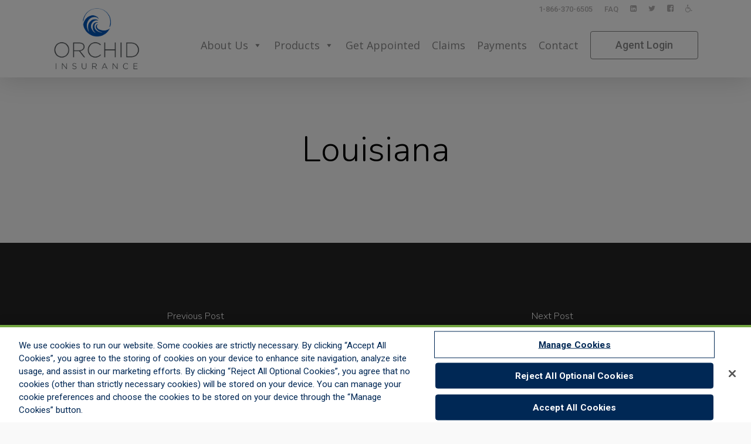

--- FILE ---
content_type: text/html; charset=UTF-8
request_url: https://orchidinsurance.com/moratorium/louisiana/
body_size: 19930
content:
 <!DOCTYPE html>

<html lang="en-US" class="no-js">
<head>
	
	<link rel="stylesheet" href="/wp-content/themes/orchid-choice/bootstrap-theme.css" crossorigin="anonymous">
	
		<link rel="stylesheet" href="https://use.fontawesome.com/releases/v5.1.0/css/all.css" integrity="sha384-lKuwvrZot6UHsBSfcMvOkWwlCMgc0TaWr+30HWe3a4ltaBwTZhyTEggF5tJv8tbt" crossorigin="anonymous">

		  <link rel="stylesheet" href="/wp-content/themes/orchid-choice/css/elements/element-fancy-box.css?ver=12.1.6">

	<link rel="apple-touch-icon" sizes="180x180" href="apple-touch-icon.png">
<link rel="icon" type="image/png" sizes="32x32" href="favicon-32x32.png">
<link rel="icon" type="image/png" sizes="16x16" href="favicon-16x16.png">
<link rel="manifest" href="site.webmanifest">
<link rel="mask-icon" href="safari-pinned-tab.svg" color="#5bbad5">
<meta name="msapplication-TileColor" content="#ffffff">
<meta name="theme-color" content="#ffffff">
	
	<meta charset="UTF-8">
	
	<meta name="viewport" content="width=device-width, initial-scale=1, maximum-scale=1, user-scalable=0" /><title>Louisiana &#8211; Orchid Insurance</title>
<meta name='robots' content='max-image-preview:large' />
		<!-- This site uses the Google Analytics by MonsterInsights plugin v9.10.0 - Using Analytics tracking - https://www.monsterinsights.com/ -->
							<script src="//www.googletagmanager.com/gtag/js?id=G-9KV6LTQW17"  data-cfasync="false" data-wpfc-render="false" type="text/javascript" async></script>
			<script data-cfasync="false" data-wpfc-render="false" type="text/javascript">
				var mi_version = '9.10.0';
				var mi_track_user = true;
				var mi_no_track_reason = '';
								var MonsterInsightsDefaultLocations = {"page_location":"https:\/\/orchidinsurance.com\/moratorium\/louisiana\/"};
								if ( typeof MonsterInsightsPrivacyGuardFilter === 'function' ) {
					var MonsterInsightsLocations = (typeof MonsterInsightsExcludeQuery === 'object') ? MonsterInsightsPrivacyGuardFilter( MonsterInsightsExcludeQuery ) : MonsterInsightsPrivacyGuardFilter( MonsterInsightsDefaultLocations );
				} else {
					var MonsterInsightsLocations = (typeof MonsterInsightsExcludeQuery === 'object') ? MonsterInsightsExcludeQuery : MonsterInsightsDefaultLocations;
				}

								var disableStrs = [
										'ga-disable-G-9KV6LTQW17',
									];

				/* Function to detect opted out users */
				function __gtagTrackerIsOptedOut() {
					for (var index = 0; index < disableStrs.length; index++) {
						if (document.cookie.indexOf(disableStrs[index] + '=true') > -1) {
							return true;
						}
					}

					return false;
				}

				/* Disable tracking if the opt-out cookie exists. */
				if (__gtagTrackerIsOptedOut()) {
					for (var index = 0; index < disableStrs.length; index++) {
						window[disableStrs[index]] = true;
					}
				}

				/* Opt-out function */
				function __gtagTrackerOptout() {
					for (var index = 0; index < disableStrs.length; index++) {
						document.cookie = disableStrs[index] + '=true; expires=Thu, 31 Dec 2099 23:59:59 UTC; path=/';
						window[disableStrs[index]] = true;
					}
				}

				if ('undefined' === typeof gaOptout) {
					function gaOptout() {
						__gtagTrackerOptout();
					}
				}
								window.dataLayer = window.dataLayer || [];

				window.MonsterInsightsDualTracker = {
					helpers: {},
					trackers: {},
				};
				if (mi_track_user) {
					function __gtagDataLayer() {
						dataLayer.push(arguments);
					}

					function __gtagTracker(type, name, parameters) {
						if (!parameters) {
							parameters = {};
						}

						if (parameters.send_to) {
							__gtagDataLayer.apply(null, arguments);
							return;
						}

						if (type === 'event') {
														parameters.send_to = monsterinsights_frontend.v4_id;
							var hookName = name;
							if (typeof parameters['event_category'] !== 'undefined') {
								hookName = parameters['event_category'] + ':' + name;
							}

							if (typeof MonsterInsightsDualTracker.trackers[hookName] !== 'undefined') {
								MonsterInsightsDualTracker.trackers[hookName](parameters);
							} else {
								__gtagDataLayer('event', name, parameters);
							}
							
						} else {
							__gtagDataLayer.apply(null, arguments);
						}
					}

					__gtagTracker('js', new Date());
					__gtagTracker('set', {
						'developer_id.dZGIzZG': true,
											});
					if ( MonsterInsightsLocations.page_location ) {
						__gtagTracker('set', MonsterInsightsLocations);
					}
										__gtagTracker('config', 'G-9KV6LTQW17', {"forceSSL":"true"} );
										window.gtag = __gtagTracker;										(function () {
						/* https://developers.google.com/analytics/devguides/collection/analyticsjs/ */
						/* ga and __gaTracker compatibility shim. */
						var noopfn = function () {
							return null;
						};
						var newtracker = function () {
							return new Tracker();
						};
						var Tracker = function () {
							return null;
						};
						var p = Tracker.prototype;
						p.get = noopfn;
						p.set = noopfn;
						p.send = function () {
							var args = Array.prototype.slice.call(arguments);
							args.unshift('send');
							__gaTracker.apply(null, args);
						};
						var __gaTracker = function () {
							var len = arguments.length;
							if (len === 0) {
								return;
							}
							var f = arguments[len - 1];
							if (typeof f !== 'object' || f === null || typeof f.hitCallback !== 'function') {
								if ('send' === arguments[0]) {
									var hitConverted, hitObject = false, action;
									if ('event' === arguments[1]) {
										if ('undefined' !== typeof arguments[3]) {
											hitObject = {
												'eventAction': arguments[3],
												'eventCategory': arguments[2],
												'eventLabel': arguments[4],
												'value': arguments[5] ? arguments[5] : 1,
											}
										}
									}
									if ('pageview' === arguments[1]) {
										if ('undefined' !== typeof arguments[2]) {
											hitObject = {
												'eventAction': 'page_view',
												'page_path': arguments[2],
											}
										}
									}
									if (typeof arguments[2] === 'object') {
										hitObject = arguments[2];
									}
									if (typeof arguments[5] === 'object') {
										Object.assign(hitObject, arguments[5]);
									}
									if ('undefined' !== typeof arguments[1].hitType) {
										hitObject = arguments[1];
										if ('pageview' === hitObject.hitType) {
											hitObject.eventAction = 'page_view';
										}
									}
									if (hitObject) {
										action = 'timing' === arguments[1].hitType ? 'timing_complete' : hitObject.eventAction;
										hitConverted = mapArgs(hitObject);
										__gtagTracker('event', action, hitConverted);
									}
								}
								return;
							}

							function mapArgs(args) {
								var arg, hit = {};
								var gaMap = {
									'eventCategory': 'event_category',
									'eventAction': 'event_action',
									'eventLabel': 'event_label',
									'eventValue': 'event_value',
									'nonInteraction': 'non_interaction',
									'timingCategory': 'event_category',
									'timingVar': 'name',
									'timingValue': 'value',
									'timingLabel': 'event_label',
									'page': 'page_path',
									'location': 'page_location',
									'title': 'page_title',
									'referrer' : 'page_referrer',
								};
								for (arg in args) {
																		if (!(!args.hasOwnProperty(arg) || !gaMap.hasOwnProperty(arg))) {
										hit[gaMap[arg]] = args[arg];
									} else {
										hit[arg] = args[arg];
									}
								}
								return hit;
							}

							try {
								f.hitCallback();
							} catch (ex) {
							}
						};
						__gaTracker.create = newtracker;
						__gaTracker.getByName = newtracker;
						__gaTracker.getAll = function () {
							return [];
						};
						__gaTracker.remove = noopfn;
						__gaTracker.loaded = true;
						window['__gaTracker'] = __gaTracker;
					})();
									} else {
										console.log("");
					(function () {
						function __gtagTracker() {
							return null;
						}

						window['__gtagTracker'] = __gtagTracker;
						window['gtag'] = __gtagTracker;
					})();
									}
			</script>
							<!-- / Google Analytics by MonsterInsights -->
		<script type="text/javascript">
/* <![CDATA[ */
window._wpemojiSettings = {"baseUrl":"https:\/\/s.w.org\/images\/core\/emoji\/15.0.3\/72x72\/","ext":".png","svgUrl":"https:\/\/s.w.org\/images\/core\/emoji\/15.0.3\/svg\/","svgExt":".svg","source":{"concatemoji":"https:\/\/orchidinsurance.com\/wp-includes\/js\/wp-emoji-release.min.js"}};
/*! This file is auto-generated */
!function(i,n){var o,s,e;function c(e){try{var t={supportTests:e,timestamp:(new Date).valueOf()};sessionStorage.setItem(o,JSON.stringify(t))}catch(e){}}function p(e,t,n){e.clearRect(0,0,e.canvas.width,e.canvas.height),e.fillText(t,0,0);var t=new Uint32Array(e.getImageData(0,0,e.canvas.width,e.canvas.height).data),r=(e.clearRect(0,0,e.canvas.width,e.canvas.height),e.fillText(n,0,0),new Uint32Array(e.getImageData(0,0,e.canvas.width,e.canvas.height).data));return t.every(function(e,t){return e===r[t]})}function u(e,t,n){switch(t){case"flag":return n(e,"\ud83c\udff3\ufe0f\u200d\u26a7\ufe0f","\ud83c\udff3\ufe0f\u200b\u26a7\ufe0f")?!1:!n(e,"\ud83c\uddfa\ud83c\uddf3","\ud83c\uddfa\u200b\ud83c\uddf3")&&!n(e,"\ud83c\udff4\udb40\udc67\udb40\udc62\udb40\udc65\udb40\udc6e\udb40\udc67\udb40\udc7f","\ud83c\udff4\u200b\udb40\udc67\u200b\udb40\udc62\u200b\udb40\udc65\u200b\udb40\udc6e\u200b\udb40\udc67\u200b\udb40\udc7f");case"emoji":return!n(e,"\ud83d\udc26\u200d\u2b1b","\ud83d\udc26\u200b\u2b1b")}return!1}function f(e,t,n){var r="undefined"!=typeof WorkerGlobalScope&&self instanceof WorkerGlobalScope?new OffscreenCanvas(300,150):i.createElement("canvas"),a=r.getContext("2d",{willReadFrequently:!0}),o=(a.textBaseline="top",a.font="600 32px Arial",{});return e.forEach(function(e){o[e]=t(a,e,n)}),o}function t(e){var t=i.createElement("script");t.src=e,t.defer=!0,i.head.appendChild(t)}"undefined"!=typeof Promise&&(o="wpEmojiSettingsSupports",s=["flag","emoji"],n.supports={everything:!0,everythingExceptFlag:!0},e=new Promise(function(e){i.addEventListener("DOMContentLoaded",e,{once:!0})}),new Promise(function(t){var n=function(){try{var e=JSON.parse(sessionStorage.getItem(o));if("object"==typeof e&&"number"==typeof e.timestamp&&(new Date).valueOf()<e.timestamp+604800&&"object"==typeof e.supportTests)return e.supportTests}catch(e){}return null}();if(!n){if("undefined"!=typeof Worker&&"undefined"!=typeof OffscreenCanvas&&"undefined"!=typeof URL&&URL.createObjectURL&&"undefined"!=typeof Blob)try{var e="postMessage("+f.toString()+"("+[JSON.stringify(s),u.toString(),p.toString()].join(",")+"));",r=new Blob([e],{type:"text/javascript"}),a=new Worker(URL.createObjectURL(r),{name:"wpTestEmojiSupports"});return void(a.onmessage=function(e){c(n=e.data),a.terminate(),t(n)})}catch(e){}c(n=f(s,u,p))}t(n)}).then(function(e){for(var t in e)n.supports[t]=e[t],n.supports.everything=n.supports.everything&&n.supports[t],"flag"!==t&&(n.supports.everythingExceptFlag=n.supports.everythingExceptFlag&&n.supports[t]);n.supports.everythingExceptFlag=n.supports.everythingExceptFlag&&!n.supports.flag,n.DOMReady=!1,n.readyCallback=function(){n.DOMReady=!0}}).then(function(){return e}).then(function(){var e;n.supports.everything||(n.readyCallback(),(e=n.source||{}).concatemoji?t(e.concatemoji):e.wpemoji&&e.twemoji&&(t(e.twemoji),t(e.wpemoji)))}))}((window,document),window._wpemojiSettings);
/* ]]> */
</script>
<style id='wp-emoji-styles-inline-css' type='text/css'>

	img.wp-smiley, img.emoji {
		display: inline !important;
		border: none !important;
		box-shadow: none !important;
		height: 1em !important;
		width: 1em !important;
		margin: 0 0.07em !important;
		vertical-align: -0.1em !important;
		background: none !important;
		padding: 0 !important;
	}
</style>
<link rel='stylesheet' id='wp-block-library-css' href='https://orchidinsurance.com/wp-includes/css/dist/block-library/style.min.css' type='text/css' media='all' />
<link rel='stylesheet' id='awb-css' href='https://orchidinsurance.com/wp-content/plugins/advanced-backgrounds/assets/awb/awb.min.css' type='text/css' media='all' />
<style id='pdfemb-pdf-embedder-viewer-style-inline-css' type='text/css'>
.wp-block-pdfemb-pdf-embedder-viewer{max-width:none}

</style>
<style id='classic-theme-styles-inline-css' type='text/css'>
/*! This file is auto-generated */
.wp-block-button__link{color:#fff;background-color:#32373c;border-radius:9999px;box-shadow:none;text-decoration:none;padding:calc(.667em + 2px) calc(1.333em + 2px);font-size:1.125em}.wp-block-file__button{background:#32373c;color:#fff;text-decoration:none}
</style>
<style id='global-styles-inline-css' type='text/css'>
:root{--wp--preset--aspect-ratio--square: 1;--wp--preset--aspect-ratio--4-3: 4/3;--wp--preset--aspect-ratio--3-4: 3/4;--wp--preset--aspect-ratio--3-2: 3/2;--wp--preset--aspect-ratio--2-3: 2/3;--wp--preset--aspect-ratio--16-9: 16/9;--wp--preset--aspect-ratio--9-16: 9/16;--wp--preset--color--black: #000000;--wp--preset--color--cyan-bluish-gray: #abb8c3;--wp--preset--color--white: #ffffff;--wp--preset--color--pale-pink: #f78da7;--wp--preset--color--vivid-red: #cf2e2e;--wp--preset--color--luminous-vivid-orange: #ff6900;--wp--preset--color--luminous-vivid-amber: #fcb900;--wp--preset--color--light-green-cyan: #7bdcb5;--wp--preset--color--vivid-green-cyan: #00d084;--wp--preset--color--pale-cyan-blue: #8ed1fc;--wp--preset--color--vivid-cyan-blue: #0693e3;--wp--preset--color--vivid-purple: #9b51e0;--wp--preset--gradient--vivid-cyan-blue-to-vivid-purple: linear-gradient(135deg,rgba(6,147,227,1) 0%,rgb(155,81,224) 100%);--wp--preset--gradient--light-green-cyan-to-vivid-green-cyan: linear-gradient(135deg,rgb(122,220,180) 0%,rgb(0,208,130) 100%);--wp--preset--gradient--luminous-vivid-amber-to-luminous-vivid-orange: linear-gradient(135deg,rgba(252,185,0,1) 0%,rgba(255,105,0,1) 100%);--wp--preset--gradient--luminous-vivid-orange-to-vivid-red: linear-gradient(135deg,rgba(255,105,0,1) 0%,rgb(207,46,46) 100%);--wp--preset--gradient--very-light-gray-to-cyan-bluish-gray: linear-gradient(135deg,rgb(238,238,238) 0%,rgb(169,184,195) 100%);--wp--preset--gradient--cool-to-warm-spectrum: linear-gradient(135deg,rgb(74,234,220) 0%,rgb(151,120,209) 20%,rgb(207,42,186) 40%,rgb(238,44,130) 60%,rgb(251,105,98) 80%,rgb(254,248,76) 100%);--wp--preset--gradient--blush-light-purple: linear-gradient(135deg,rgb(255,206,236) 0%,rgb(152,150,240) 100%);--wp--preset--gradient--blush-bordeaux: linear-gradient(135deg,rgb(254,205,165) 0%,rgb(254,45,45) 50%,rgb(107,0,62) 100%);--wp--preset--gradient--luminous-dusk: linear-gradient(135deg,rgb(255,203,112) 0%,rgb(199,81,192) 50%,rgb(65,88,208) 100%);--wp--preset--gradient--pale-ocean: linear-gradient(135deg,rgb(255,245,203) 0%,rgb(182,227,212) 50%,rgb(51,167,181) 100%);--wp--preset--gradient--electric-grass: linear-gradient(135deg,rgb(202,248,128) 0%,rgb(113,206,126) 100%);--wp--preset--gradient--midnight: linear-gradient(135deg,rgb(2,3,129) 0%,rgb(40,116,252) 100%);--wp--preset--font-size--small: 13px;--wp--preset--font-size--medium: 20px;--wp--preset--font-size--large: 36px;--wp--preset--font-size--x-large: 42px;--wp--preset--spacing--20: 0.44rem;--wp--preset--spacing--30: 0.67rem;--wp--preset--spacing--40: 1rem;--wp--preset--spacing--50: 1.5rem;--wp--preset--spacing--60: 2.25rem;--wp--preset--spacing--70: 3.38rem;--wp--preset--spacing--80: 5.06rem;--wp--preset--shadow--natural: 6px 6px 9px rgba(0, 0, 0, 0.2);--wp--preset--shadow--deep: 12px 12px 50px rgba(0, 0, 0, 0.4);--wp--preset--shadow--sharp: 6px 6px 0px rgba(0, 0, 0, 0.2);--wp--preset--shadow--outlined: 6px 6px 0px -3px rgba(255, 255, 255, 1), 6px 6px rgba(0, 0, 0, 1);--wp--preset--shadow--crisp: 6px 6px 0px rgba(0, 0, 0, 1);}:where(.is-layout-flex){gap: 0.5em;}:where(.is-layout-grid){gap: 0.5em;}body .is-layout-flex{display: flex;}.is-layout-flex{flex-wrap: wrap;align-items: center;}.is-layout-flex > :is(*, div){margin: 0;}body .is-layout-grid{display: grid;}.is-layout-grid > :is(*, div){margin: 0;}:where(.wp-block-columns.is-layout-flex){gap: 2em;}:where(.wp-block-columns.is-layout-grid){gap: 2em;}:where(.wp-block-post-template.is-layout-flex){gap: 1.25em;}:where(.wp-block-post-template.is-layout-grid){gap: 1.25em;}.has-black-color{color: var(--wp--preset--color--black) !important;}.has-cyan-bluish-gray-color{color: var(--wp--preset--color--cyan-bluish-gray) !important;}.has-white-color{color: var(--wp--preset--color--white) !important;}.has-pale-pink-color{color: var(--wp--preset--color--pale-pink) !important;}.has-vivid-red-color{color: var(--wp--preset--color--vivid-red) !important;}.has-luminous-vivid-orange-color{color: var(--wp--preset--color--luminous-vivid-orange) !important;}.has-luminous-vivid-amber-color{color: var(--wp--preset--color--luminous-vivid-amber) !important;}.has-light-green-cyan-color{color: var(--wp--preset--color--light-green-cyan) !important;}.has-vivid-green-cyan-color{color: var(--wp--preset--color--vivid-green-cyan) !important;}.has-pale-cyan-blue-color{color: var(--wp--preset--color--pale-cyan-blue) !important;}.has-vivid-cyan-blue-color{color: var(--wp--preset--color--vivid-cyan-blue) !important;}.has-vivid-purple-color{color: var(--wp--preset--color--vivid-purple) !important;}.has-black-background-color{background-color: var(--wp--preset--color--black) !important;}.has-cyan-bluish-gray-background-color{background-color: var(--wp--preset--color--cyan-bluish-gray) !important;}.has-white-background-color{background-color: var(--wp--preset--color--white) !important;}.has-pale-pink-background-color{background-color: var(--wp--preset--color--pale-pink) !important;}.has-vivid-red-background-color{background-color: var(--wp--preset--color--vivid-red) !important;}.has-luminous-vivid-orange-background-color{background-color: var(--wp--preset--color--luminous-vivid-orange) !important;}.has-luminous-vivid-amber-background-color{background-color: var(--wp--preset--color--luminous-vivid-amber) !important;}.has-light-green-cyan-background-color{background-color: var(--wp--preset--color--light-green-cyan) !important;}.has-vivid-green-cyan-background-color{background-color: var(--wp--preset--color--vivid-green-cyan) !important;}.has-pale-cyan-blue-background-color{background-color: var(--wp--preset--color--pale-cyan-blue) !important;}.has-vivid-cyan-blue-background-color{background-color: var(--wp--preset--color--vivid-cyan-blue) !important;}.has-vivid-purple-background-color{background-color: var(--wp--preset--color--vivid-purple) !important;}.has-black-border-color{border-color: var(--wp--preset--color--black) !important;}.has-cyan-bluish-gray-border-color{border-color: var(--wp--preset--color--cyan-bluish-gray) !important;}.has-white-border-color{border-color: var(--wp--preset--color--white) !important;}.has-pale-pink-border-color{border-color: var(--wp--preset--color--pale-pink) !important;}.has-vivid-red-border-color{border-color: var(--wp--preset--color--vivid-red) !important;}.has-luminous-vivid-orange-border-color{border-color: var(--wp--preset--color--luminous-vivid-orange) !important;}.has-luminous-vivid-amber-border-color{border-color: var(--wp--preset--color--luminous-vivid-amber) !important;}.has-light-green-cyan-border-color{border-color: var(--wp--preset--color--light-green-cyan) !important;}.has-vivid-green-cyan-border-color{border-color: var(--wp--preset--color--vivid-green-cyan) !important;}.has-pale-cyan-blue-border-color{border-color: var(--wp--preset--color--pale-cyan-blue) !important;}.has-vivid-cyan-blue-border-color{border-color: var(--wp--preset--color--vivid-cyan-blue) !important;}.has-vivid-purple-border-color{border-color: var(--wp--preset--color--vivid-purple) !important;}.has-vivid-cyan-blue-to-vivid-purple-gradient-background{background: var(--wp--preset--gradient--vivid-cyan-blue-to-vivid-purple) !important;}.has-light-green-cyan-to-vivid-green-cyan-gradient-background{background: var(--wp--preset--gradient--light-green-cyan-to-vivid-green-cyan) !important;}.has-luminous-vivid-amber-to-luminous-vivid-orange-gradient-background{background: var(--wp--preset--gradient--luminous-vivid-amber-to-luminous-vivid-orange) !important;}.has-luminous-vivid-orange-to-vivid-red-gradient-background{background: var(--wp--preset--gradient--luminous-vivid-orange-to-vivid-red) !important;}.has-very-light-gray-to-cyan-bluish-gray-gradient-background{background: var(--wp--preset--gradient--very-light-gray-to-cyan-bluish-gray) !important;}.has-cool-to-warm-spectrum-gradient-background{background: var(--wp--preset--gradient--cool-to-warm-spectrum) !important;}.has-blush-light-purple-gradient-background{background: var(--wp--preset--gradient--blush-light-purple) !important;}.has-blush-bordeaux-gradient-background{background: var(--wp--preset--gradient--blush-bordeaux) !important;}.has-luminous-dusk-gradient-background{background: var(--wp--preset--gradient--luminous-dusk) !important;}.has-pale-ocean-gradient-background{background: var(--wp--preset--gradient--pale-ocean) !important;}.has-electric-grass-gradient-background{background: var(--wp--preset--gradient--electric-grass) !important;}.has-midnight-gradient-background{background: var(--wp--preset--gradient--midnight) !important;}.has-small-font-size{font-size: var(--wp--preset--font-size--small) !important;}.has-medium-font-size{font-size: var(--wp--preset--font-size--medium) !important;}.has-large-font-size{font-size: var(--wp--preset--font-size--large) !important;}.has-x-large-font-size{font-size: var(--wp--preset--font-size--x-large) !important;}
:where(.wp-block-post-template.is-layout-flex){gap: 1.25em;}:where(.wp-block-post-template.is-layout-grid){gap: 1.25em;}
:where(.wp-block-columns.is-layout-flex){gap: 2em;}:where(.wp-block-columns.is-layout-grid){gap: 2em;}
:root :where(.wp-block-pullquote){font-size: 1.5em;line-height: 1.6;}
</style>
<link rel='stylesheet' id='rfbwp-fontawesome-css' href='https://orchidinsurance.com/wp-content/plugins/responsive-flipbook/assets/fonts/font-awesome.css' type='text/css' media='all' />
<link rel='stylesheet' id='rfbwp-et_icons-css' href='https://orchidinsurance.com/wp-content/plugins/responsive-flipbook/assets/fonts/et-icons.css' type='text/css' media='all' />
<link rel='stylesheet' id='rfbwp-et_line-css' href='https://orchidinsurance.com/wp-content/plugins/responsive-flipbook/assets/fonts/et-line.css' type='text/css' media='all' />
<link rel='stylesheet' id='rfbwp-styles-css' href='https://orchidinsurance.com/wp-content/plugins/responsive-flipbook/assets/css/style.min.css' type='text/css' media='all' />
<link rel='stylesheet' id='salient-social-css' href='https://orchidinsurance.com/wp-content/plugins/salient-social/css/style.css' type='text/css' media='all' />
<style id='salient-social-inline-css' type='text/css'>

  .sharing-default-minimal .nectar-love.loved,
  body .nectar-social[data-color-override="override"].fixed > a:before, 
  body .nectar-social[data-color-override="override"].fixed .nectar-social-inner a,
  .sharing-default-minimal .nectar-social[data-color-override="override"] .nectar-social-inner a:hover {
    background-color: #0f5ea9;
  }
  .nectar-social.hover .nectar-love.loved,
  .nectar-social.hover > .nectar-love-button a:hover,
  .nectar-social[data-color-override="override"].hover > div a:hover,
  #single-below-header .nectar-social[data-color-override="override"].hover > div a:hover,
  .nectar-social[data-color-override="override"].hover .share-btn:hover,
  .sharing-default-minimal .nectar-social[data-color-override="override"] .nectar-social-inner a {
    border-color: #0f5ea9;
  }
  #single-below-header .nectar-social.hover .nectar-love.loved i,
  #single-below-header .nectar-social.hover[data-color-override="override"] a:hover,
  #single-below-header .nectar-social.hover[data-color-override="override"] a:hover i,
  #single-below-header .nectar-social.hover .nectar-love-button a:hover i,
  .nectar-love:hover i,
  .hover .nectar-love:hover .total_loves,
  .nectar-love.loved i,
  .nectar-social.hover .nectar-love.loved .total_loves,
  .nectar-social.hover .share-btn:hover, 
  .nectar-social[data-color-override="override"].hover .nectar-social-inner a:hover,
  .nectar-social[data-color-override="override"].hover > div:hover span,
  .sharing-default-minimal .nectar-social[data-color-override="override"] .nectar-social-inner a:not(:hover) i,
  .sharing-default-minimal .nectar-social[data-color-override="override"] .nectar-social-inner a:not(:hover) {
    color: #0f5ea9;
  }
</style>
<link rel='stylesheet' id='megamenu-css' href='https://orchidinsurance.com/wp-content/uploads/maxmegamenu/style.css' type='text/css' media='all' />
<link rel='stylesheet' id='dashicons-css' href='https://orchidinsurance.com/wp-includes/css/dashicons.min.css' type='text/css' media='all' />
<link rel='stylesheet' id='megamenu-google-fonts-css' href='//fonts.googleapis.com/css?family=Open+Sans%3A400%2C700' type='text/css' media='all' />
<link rel='stylesheet' id='megamenu-genericons-css' href='https://orchidinsurance.com/wp-content/plugins/megamenu-pro/icons/genericons/genericons/genericons.css' type='text/css' media='all' />
<link rel='stylesheet' id='megamenu-fontawesome-css' href='https://orchidinsurance.com/wp-content/plugins/megamenu-pro/icons/fontawesome/css/font-awesome.min.css' type='text/css' media='all' />
<link rel='stylesheet' id='megamenu-fontawesome5-css' href='https://orchidinsurance.com/wp-content/plugins/megamenu-pro/icons/fontawesome5/css/all.min.css' type='text/css' media='all' />
<link rel='stylesheet' id='font-awesome-css' href='https://orchidinsurance.com/wp-content/themes/orchid-choice/css/font-awesome.min.css' type='text/css' media='all' />
<link rel='stylesheet' id='salient-grid-system-css' href='https://orchidinsurance.com/wp-content/themes/orchid-choice/css/grid-system.css' type='text/css' media='all' />
<link rel='stylesheet' id='main-styles-css' href='https://orchidinsurance.com/wp-content/themes/orchid-choice/css/style.css' type='text/css' media='all' />
<link rel='stylesheet' id='nectar-header-secondary-nav-css' href='https://orchidinsurance.com/wp-content/themes/orchid-choice/css/header/header-secondary-nav.css' type='text/css' media='all' />
<link rel='stylesheet' id='nectar-single-styles-css' href='https://orchidinsurance.com/wp-content/themes/orchid-choice/css/single.css' type='text/css' media='all' />
<link rel='stylesheet' id='magnific-css' href='https://orchidinsurance.com/wp-content/themes/orchid-choice/css/plugins/magnific.css' type='text/css' media='all' />
<link rel='stylesheet' id='nectar_default_font_open_sans-css' href='https://fonts.googleapis.com/css?family=Open+Sans%3A300%2C400%2C600%2C700&#038;subset=latin%2Clatin-ext' type='text/css' media='all' />
<link rel='stylesheet' id='responsive-css' href='https://orchidinsurance.com/wp-content/themes/orchid-choice/css/responsive.css' type='text/css' media='all' />
<link rel='stylesheet' id='skin-ascend-css' href='https://orchidinsurance.com/wp-content/themes/orchid-choice/css/ascend.css' type='text/css' media='all' />
<link rel='stylesheet' id='vag-style-css' href='https://orchidinsurance.com/wp-content/plugins/codecanyon-7ld2sEFF-advanced-grid-visual-composer-addon/assets/css/vc_advanced_grids.css' type='text/css' media='all' />
<link rel='stylesheet' id='dynamic-css-css' href='https://orchidinsurance.com/wp-content/themes/orchid-choice/css/salient-dynamic-styles.css' type='text/css' media='all' />
<style id='dynamic-css-inline-css' type='text/css'>
#header-space{background-color:#f9f9f9}@media only screen and (min-width:1000px){body #ajax-content-wrap.no-scroll{min-height:calc(100vh - 166px);height:calc(100vh - 166px)!important;}}@media only screen and (min-width:1000px){#page-header-wrap.fullscreen-header,#page-header-wrap.fullscreen-header #page-header-bg,html:not(.nectar-box-roll-loaded) .nectar-box-roll > #page-header-bg.fullscreen-header,.nectar_fullscreen_zoom_recent_projects,#nectar_fullscreen_rows:not(.afterLoaded) > div{height:calc(100vh - 165px);}.wpb_row.vc_row-o-full-height.top-level,.wpb_row.vc_row-o-full-height.top-level > .col.span_12{min-height:calc(100vh - 165px);}html:not(.nectar-box-roll-loaded) .nectar-box-roll > #page-header-bg.fullscreen-header{top:166px;}.nectar-slider-wrap[data-fullscreen="true"]:not(.loaded),.nectar-slider-wrap[data-fullscreen="true"]:not(.loaded) .swiper-container{height:calc(100vh - 164px)!important;}.admin-bar .nectar-slider-wrap[data-fullscreen="true"]:not(.loaded),.admin-bar .nectar-slider-wrap[data-fullscreen="true"]:not(.loaded) .swiper-container{height:calc(100vh - 164px - 32px)!important;}}#nectar_fullscreen_rows{background-color:;}
.video-color-overlay {border-bottom: 8px solid #0ade0a;}
nav#ubermenu-main-2-top_nav {
    background: transparent;
}

@include desktop {
    #{$wrap} {
        max-width: 1080px; /** width in pixels or percent **/
        margin: 0 auto; /** center align menu **/
    }
}

div#header-secondary-outer {
    position: absolute;
    background: transparent;
}

#header-secondary-outer ul.sf-menu.sf-js-enabled.sf-arrows a {
    color: white !important;
    opacity: .5;
}
#header-secondary-outer {
    border: 0px;
}
#header-secondary-outer a {
    font-size: 13px !important;
    border: 0px !important;
}
#header-secondary-outer nav >ul >li:last-child {border: 0px !important;}

div#mega-menu-wrap-top_nav {
    margin-top: 25px;
}

a.mega-menu-link:hover + header#top {background: white !important;}
li.mega-menu-item:hover + header#top {background: white !important;}
a.mega-menu-link.sf-with-ul:hover + header#top {background: white !important;}
a.mega-menu-link.sf-with-ul + header#top {
    background: white;
}
a.mega-menu-link.sf-with-ul + #top {
    background-color: white !important;
}

#header-outer:not([data-transparent-header="true"]):not([data-format="left-header"]) #top a {
    color: #898989 !important;
}

#header-outer:not([data-transparent-header="true"]):not([data-format="left-header"]) div#header-secondary-outer a {
    color: #6d6868 !important;
}

div#custom_html-10 h4 {
    display: none;
}
.stroke {height: 8px; background: #0ade0a;}

span.fa.fa-circle.blue.fa-stack-2x.fa-stack-2x {
    display: none;
}

.vc_column-inner .fas {
    color: #0058b8;
}
.col-md-11.col-12.f18 {
    margin-bottom: 22px;
}

.btn-primary {
    background: white;
    border: 1px solid #0059b8;
}

body[data-hhun="1"]:not(.no-scroll) #header-outer[data-remove-fixed="1"]:not(.detached), body[data-hhun="1"]:not(.no-scroll) #header-outer[data-remove-fixed="1"][data-permanent-transparent="false"][data-using-secondary="1"] {
    background: white;
}

li#menu-item-11955 a.__mPS2id {
    display: none;
}

li#mega-menu-item-13702 a:first-of-type {
    display: none !important;
}
#top a.nectar-button.large.see-through-2.has-icon.wpb_animate_when_almost_visible.wpb_fadeInLeft.fadeInLeft.animated {
    font-size: 18px;
    margin-left: 10px;
}
#top a.nectar-button.large.see-through-2.has-icon.wpb_animate_when_almost_visible.wpb_fadeInLeft.fadeInLeft.animated {
    margin-top: 0px !important;
}

/* Force Restyle on Menu Hover */

#header-outer.transparent.at-top:hover {background-color: white !important; border-bottom: 2px solid gray;}

/* Change color of menu items */
#header-outer.transparent.at-top:hover #mega-menu-wrap-top_nav #mega-menu-top_nav > li.mega-menu-item > a.mega-menu-link {color: #898989 !important;}

#header-outer.transparent.at-top:hover img.starting-logo {
    opacity: 0 !important;
}

#header-outer.transparent.at-top:hover #header-outer[data-transparent-header="true"].transparent >header #logo img.dark-version {
    opacity: 1 !important;
}
#header-outer.transparent.at-top:hover img.dark-version {
    opacity: 1 !important;
}
#header-outer.transparent.at-top:hover ul.sf-menu.sf-js-enabled.sf-arrows {color: gray !important;}
#header-outer.transparent.at-top:hover header#top {background: linear-gradient( transparent, transparent ) !important; }

#header-outer[data-transparent-header="true"].transparent >header #logo img.dark-version {opacity: 1 !important;}

#header-outer.transparent.at-top:hover a.nectar-button.large.see-through-2.has-icon.wpb_animate_when_almost_visible.wpb_fadeInLeft.fadeInLeft.animated {
    color: gray !important;
    border-color: gray !important;
}
ul.mega-sub-menu {
    padding-top: 0px !important;
}
#top a.nectar-button.large.see-through-2.has-icon.wpb_animate_when_almost_visible.wpb_fadeInLeft.fadeInLeft.animated:hover {
    color: white !important;
}a.btn.btn-primary.btn-lg:hover {
    color: white !important; background: #0059b8;
}

li#mega-menu-item-custom_html-31, li#mega-menu-item-custom_html-28, li#mega-menu-item-custom_html-30 {text-align: center !important;}

a.bitem {font-size: 20px !important;}

a.feat {font-family: Nunito !important;
    text-transform: capitalize !important;
    letter-spacing: 0 !important;
    font-size: 30px !important;
    line-height: 40px !important;
    font-weight: 300 !important;
    color: black !important;
}
a.feat:hover {color: #0057b8 !important;}

.btn-primary:hover {
    background: #0059b8 !important;
    color: white !important;
}
body[data-hhun="1"] #header-outer.transparent[data-transparent-header="true"][data-remove-border="true"][data-permanent-transparent="1"].detached, body[data-hhun="1"] #header-outer.detached {
    background: white;
}
.postid-8600 .blog_next_prev_buttons.wpb_row.vc_row-fluid.full-width-content.standard_section {
    display: none;
}
#footer-widgets .widget_nav_menu ul.sub-menu {
    padding-left: 0px !important;
}
div#custom_html-11 p {
    margin: 0px;
}
.wef-applet-template-default .blog_next_prev_buttons.wpb_row.vc_row-fluid.full-width-content.standard_section {
    display: none;
}
#footer h4 {
    font-family: 'Nunito' !important;
}
.scrolling a {
    color: #828282 !important;
}
.scrolling a.nectar-button.large.see-through-2.has-icon.wpb_animate_when_almost_visible.wpb_fadeInLeft.fadeInLeft.animated {
    border: 1px solid #0e5da4 !important;
}
#header-outer.transparent.at-top:hover a.nectar-button.large.see-through-2.has-icon.wpb_animate_when_almost_visible.wpb_fadeInLeft.fadeInLeft.animated:hover {color: white !important}

#header-outer.transparent.at-top:hover .sf-menu li a {color: #898989 !important}
#header-outer:not([data-transparent-header="true"]):not([data-format="left-header"]) #top .nectar-button:hover {color: white !important;}

#header-outer:not([data-transparent-header="true"]):not([data-format="left-header"]) #top .nectar-button {border: 1px solid gray !important;}

#header-outer.transparent.at-top:hover .textwidget.custom-html-widget a:hover {color: #0258b8 !important;}

#sidebar #advanced_sidebar_menu-2-wrap .child-sidebar-menu .children li a {
    padding-left: 10px !important;
    padding-top: 0px !important;
}

.scrolling header#top {
    background: linear-gradient( transparent, transparent ) !important;
}
@media only screen and (min-width: 1px) and (max-width: 999px) {
    div#header-secondary-outer {
    display: none;}
    div#header-outer {
    padding-top: 0;
}
ul.mega-sub-menu span.mega-indicator {
    display: none !important;
}
li#menu-item-11955 a {
    display: none;
}
a#INDmenu-btn {
    display: block !important;
}
.mega-menu a.nectar-button.large.see-through-2.has-icon.wpb_animate_when_almost_visible.wpb_fadeInLeft.fadeInLeft.animated {
    display: none;
}
#mega-menu-wrap-top_nav #mega-menu-top_nav > li.mega-menu-tabbed > ul.mega-sub-menu > li.mega-menu-item > a.mega-menu-link {
    background: #b2d9ff !important;
}
ul.menu.secondary-header-items {
    display: none !important;
}
.mega-sub-menu span.mega-indicator {
    display: none !important;
}
}

.scrolling header#top {
    background: linear-gradient( #ffffff, #ffffff ) ;
    background-image: linear-gradient(#ffffff, #ffffff) ;}
    
    
    
li#menu-item-11955 a {
    margin-top: -18px !important;
}

div#author-bio {
    display: none;
}

/* Hide Chris Garett from SA */
.sa-image, .sa-contact {
    display: none !important;
}

.page-template-template-state-guidelines .footprint-hnw.col-md-10.col-lg-10.col-xs-12.col-sm-12 {display: none !important}
</style>
<link rel='stylesheet' id='redux-google-fonts-salient_redux-css' href='https://fonts.googleapis.com/css?family=Roboto%3A500%2C700%2C400%2C400italic%7CNunito%3A300%2C700%7CDosis%3A300&#038;subset=latin' type='text/css' media='all' />
<script type="text/javascript" src="https://orchidinsurance.com/wp-content/plugins/google-analytics-for-wordpress/assets/js/frontend-gtag.min.js" id="monsterinsights-frontend-script-js" async="async" data-wp-strategy="async"></script>
<script data-cfasync="false" data-wpfc-render="false" type="text/javascript" id='monsterinsights-frontend-script-js-extra'>/* <![CDATA[ */
var monsterinsights_frontend = {"js_events_tracking":"true","download_extensions":"doc,pdf,ppt,zip,xls,docx,pptx,xlsx","inbound_paths":"[]","home_url":"https:\/\/orchidinsurance.com","hash_tracking":"false","v4_id":"G-9KV6LTQW17"};/* ]]> */
</script>
<script type="text/javascript" src="https://orchidinsurance.com/wp-includes/js/jquery/jquery.min.js" id="jquery-core-js"></script>
<script type="text/javascript" src="https://orchidinsurance.com/wp-includes/js/jquery/jquery-migrate.min.js" id="jquery-migrate-js"></script>
<script type="text/javascript" id="ion-sound-js-extra">
/* <![CDATA[ */
var mpcthLocalize = {"soundsPath":"https:\/\/orchidinsurance.com\/wp-content\/plugins\/responsive-flipbook\/assets\/sounds\/","downloadPath":"https:\/\/orchidinsurance.com\/wp-content\/plugins\/responsive-flipbook\/includes\/download.php?file="};
/* ]]> */
</script>
<script type="text/javascript" src="https://orchidinsurance.com/wp-content/plugins/responsive-flipbook/assets/js/ion.sound.min.js" id="ion-sound-js"></script>
<script type="text/javascript" src="https://orchidinsurance.com/wp-content/plugins/responsive-flipbook/assets/js/jquery.doubletap.js" id="jquery-doubletab-js"></script>
<script type="text/javascript" id="whp4010front.js1619-js-extra">
/* <![CDATA[ */
var whp_local_data = {"add_url":"https:\/\/orchidinsurance.com\/wp-admin\/post-new.php?post_type=event","ajaxurl":"https:\/\/orchidinsurance.com\/wp-admin\/admin-ajax.php"};
/* ]]> */
</script>
<script type="text/javascript" src="https://orchidinsurance.com/wp-content/plugins/wp-security-hardening/modules/js/front.js" id="whp4010front.js1619-js"></script>
<link rel="https://api.w.org/" href="https://orchidinsurance.com/wp-json/" /><link rel="EditURI" type="application/rsd+xml" title="RSD" href="https://orchidinsurance.com/xmlrpc.php?rsd" />

<link rel="canonical" href="https://orchidinsurance.com/moratorium/louisiana/" />
<link rel='shortlink' href='https://orchidinsurance.com/?p=9003' />
<link rel="alternate" title="oEmbed (JSON)" type="application/json+oembed" href="https://orchidinsurance.com/wp-json/oembed/1.0/embed?url=https%3A%2F%2Forchidinsurance.com%2Fmoratorium%2Flouisiana%2F" />
<link rel="alternate" title="oEmbed (XML)" type="text/xml+oembed" href="https://orchidinsurance.com/wp-json/oembed/1.0/embed?url=https%3A%2F%2Forchidinsurance.com%2Fmoratorium%2Flouisiana%2F&#038;format=xml" />
<!-- HFCM by 99 Robots - Snippet # 5: FancyBox -->
<link
      rel="stylesheet"
      href="https://cdn.jsdelivr.net/npm/@fancyapps/ui@4.0/dist/fancybox.css"
    />
<!-- /end HFCM by 99 Robots -->
<!-- HFCM by 99 Robots - Snippet # 10: accessiBe -->
<script> (function(){ var s = document.createElement('script'); var h = document.querySelector('head') || document.body; s.src = 'https://acsbapp.com/apps/app/dist/js/app.js'; s.async = true; s.onload = function(){ acsbJS.init({ statementLink : '', footerHtml : '', hideMobile : true, hideTrigger : true, disableBgProcess : false, language : 'en', position : 'right', leadColor : '#0058b8', triggerColor : '#146ff8', triggerRadius : '50%', triggerPositionX : 'right', triggerPositionY : 'bottom', triggerIcon : 'people', triggerSize : 'medium', triggerOffsetX : 20, triggerOffsetY : 20, mobile : { triggerSize : 'small', triggerPositionX : 'right', triggerPositionY : 'bottom', triggerOffsetX : 10, triggerOffsetY : 10, triggerRadius : '50%' } }); }; h.appendChild(s); })(); </script>
<!-- /end HFCM by 99 Robots -->
<!-- HFCM by 99 Robots - Snippet # 11: Hide -->
<style>a.btn.btn-secondary.btn-download.d-none.d-md-block {display:none !important}
</style>	
<!-- /end HFCM by 99 Robots -->
<!-- HFCM by 99 Robots - Snippet # 12: Cookie Consent -->
<!-- OneTrust Cookies Consent Notice start for orchidinsurance.com -->

<script src="https://cdn.cookielaw.org/scripttemplates/otSDKStub.js"  type="text/javascript" charset="UTF-8" data-domain-script="0190e611-f640-74bb-a545-5f2885973d38-test" ></script>
<script type="text/javascript">
function OptanonWrapper() { }
</script>
<!-- OneTrust Cookies Consent Notice end for orchidinsurance.com -->
<!-- /end HFCM by 99 Robots -->
<!--[if lt IE 9]><script>var rfbwp_ie_8 = true;</script><![endif]--><script type="text/javascript">document.documentElement.className += " js";</script>
<script type="text/javascript"> var root = document.getElementsByTagName( "html" )[0]; root.setAttribute( "class", "js" ); </script><script>jQuery.holdReady( true );
jQuery("#mega-menu-wrap-top_nav").unwrap();
jQuery.holdReady( false );</script><meta name="generator" content="Powered by WPBakery Page Builder - drag and drop page builder for WordPress."/>
		<style type="text/css" id="wp-custom-css">
			#advanced_sidebar_menu-2-wrap .child-sidebar-menu li.page_item.current_page_parent a {color: black !important;}

li#menu-item-21177 a:first-of-type {
    display: none;
}

#advanced_sidebar_menu-2-wrap a {
	color: #0f5ea9 !important;}		</style>
		<noscript><style> .wpb_animate_when_almost_visible { opacity: 1; }</style></noscript><style type="text/css">/** Mega Menu CSS: fs **/</style>
	
	
	
</head>


<body data-rsssl=1 class="moratorium-template-default single single-moratorium postid-9003 mega-menu-top-nav ascend wpb-js-composer js-comp-ver-6.4.2 vc_responsive" data-footer-reveal="false" data-footer-reveal-shadow="none" data-header-format="default" data-body-border="off" data-boxed-style="" data-header-breakpoint="1000" data-dropdown-style="minimal" data-cae="easeOutQuart" data-cad="700" data-megamenu-width="full-width" data-aie="zoom-out" data-ls="magnific" data-apte="horizontal_swipe" data-hhun="1" data-fancy-form-rcs="default" data-form-style="minimal" data-form-submit="regular" data-is="minimal" data-button-style="slightly_rounded_shadow" data-user-account-button="false" data-flex-cols="true" data-col-gap="default" data-header-inherit-rc="false" data-header-search="false" data-animated-anchors="true" data-ajax-transitions="false" data-full-width-header="false" data-slide-out-widget-area="true" data-slide-out-widget-area-style="slide-out-from-right" data-user-set-ocm="off" data-loading-animation="none" data-bg-header="false" data-responsive="1" data-ext-responsive="true" data-header-resize="0" data-header-color="light" data-cart="false" data-remove-m-parallax="" data-remove-m-video-bgs="" data-m-animate="0" data-force-header-trans-color="light" data-smooth-scrolling="0" data-permanent-transparent="false" >
	
	<script type="text/javascript"> if(navigator.userAgent.match(/(Android|iPod|iPhone|iPad|BlackBerry|IEMobile|Opera Mini)/)) { document.body.className += " using-mobile-browser "; } </script>	
	<div id="header-space"  data-header-mobile-fixed='1'></div> 
	
		
	<div id="header-outer" data-has-menu="true" data-has-buttons="no" data-header-button_style="shadow_hover_scale" data-using-pr-menu="false" data-mobile-fixed="1" data-ptnm="false" data-lhe="default" data-user-set-bg="#ffffff" data-format="default" data-permanent-transparent="false" data-megamenu-rt="1" data-remove-fixed="0" data-header-resize="0" data-cart="false" data-transparency-option="" data-box-shadow="large" data-shrink-num="6" data-using-secondary="1" data-using-logo="1" data-logo-height="104" data-m-logo-height="60" data-padding="14" data-full-width="false" data-condense="false" >
		
			
	<div id="header-secondary-outer" class="default" data-mobile="default" data-remove-fixed="0" data-lhe="default" data-secondary-text="false" data-full-width="false" data-mobile-fixed="1" data-permanent-transparent="false" >
		<div class="container">
			<nav>
									<ul class="sf-menu">
						<li id="menu-item-7418" class="topm menu-item menu-item-type-custom menu-item-object-custom menu-item-7418"><a href="tel:1-866-370-6505"><span class="d-none d-md-inline-block">1-866-370-6505</span></a></li>
<li id="menu-item-14686" class="menu-item menu-item-type-post_type menu-item-object-page menu-item-14686"><a href="https://orchidinsurance.com/faq/">FAQ</a></li>
<li id="menu-item-7420" class="topm menu-item menu-item-type-custom menu-item-object-custom menu-item-7420"><a target="_blank" rel="noopener" href="https://www.linkedin.com/company/676889/"><i class="fa fa-linkedin-square"></i></a></li>
<li id="menu-item-7421" class="topm menu-item menu-item-type-custom menu-item-object-custom menu-item-7421"><a target="_blank" rel="noopener" href="https://twitter.com/OrchidIns"><i class="fa fa-twitter"></i></a></li>
<li id="menu-item-7422" class="topm menu-item menu-item-type-custom menu-item-object-custom menu-item-7422"><a target="_blank" rel="noopener" href="https://www.facebook.com/OrchidInsurance/"><i class="fa fa-facebook-square"></i></a></li>
<li id="menu-item-21177" class="menu-item menu-item-type-custom menu-item-object-custom menu-item-21177"><a href="#"><a href="#" data-acsb-custom-trigger="true" style="font-size: 15px; word-spacing: normal;"> <i class="fa fa-wheelchair"></i> </a></a></li>
					</ul>
									
			</nav>
		</div>
	</div>
	

<header id="top">
	<div class="container">
		<div class="row">
			<div class="col span_3">
				<a id="logo" href="https://orchidinsurance.com" data-supplied-ml-starting-dark="false" data-supplied-ml-starting="false" data-supplied-ml="false" >
					<img class="stnd default-logo dark-version" alt="Orchid Insurance" src="https://orchidinsurance.com/wp-content/uploads/2023/06/orchid-insurance-logo-full.png" srcset="https://orchidinsurance.com/wp-content/uploads/2023/06/orchid-insurance-logo-full.png 1x, https://orchidinsurance.com/wp-content/uploads/2023/06/orchid-insurance-logo-full.png 2x" /> 
				</a>
				
							</div><!--/span_3-->
			
			<div class="col span_9 col_last">
									<div class="slide-out-widget-area-toggle mobile-icon slide-out-from-right" data-custom-color="false" data-icon-animation="simple-transform">
						<div> <a href="#sidewidgetarea" aria-label="Navigation Menu" aria-expanded="false" class="closed">
							<span aria-hidden="true"> <i class="lines-button x2"> <i class="lines"></i> </i> </span>
						</a></div> 
					</div>
								
									
					<nav>
						
						<ul class="sf-menu">	
							<div id="mega-menu-wrap-top_nav" class="mega-menu-wrap"><div class="mega-menu-toggle"><div class="mega-toggle-blocks-left"></div><div class="mega-toggle-blocks-center"></div><div class="mega-toggle-blocks-right"><div class='mega-toggle-block mega-menu-toggle-animated-block mega-toggle-block-0' id='mega-toggle-block-0'><button aria-label="Toggle Menu" class="mega-toggle-animated mega-toggle-animated-slider" type="button" aria-expanded="false">
                  <span class="mega-toggle-animated-box">
                    <span class="mega-toggle-animated-inner"></span>
                  </span>
                </button></div></div></div><ul id="mega-menu-top_nav" class="mega-menu max-mega-menu mega-menu-horizontal mega-no-js" data-event="hover" data-effect="fade_up" data-effect-speed="200" data-effect-mobile="slide" data-effect-speed-mobile="600" data-panel-width="body" data-panel-inner-width=".main-content" data-mobile-force-width="false" data-second-click="go" data-document-click="collapse" data-vertical-behaviour="standard" data-breakpoint="999" data-unbind="true" data-mobile-state="collapse_all" data-hover-intent-timeout="300" data-hover-intent-interval="100"><li class='mega-menu-item mega-menu-item-type-custom mega-menu-item-object-custom mega-menu-item-has-children mega-align-bottom-left mega-menu-tabbed mega-menu-megamenu mega-menu-item-117' id='mega-menu-item-117'><a class="mega-menu-link" href="/who-we-are/" aria-haspopup="true" aria-expanded="false" tabindex="0">About Us<span class="mega-indicator"></span></a>
<ul class="mega-sub-menu">
<li class='mega-menu-item mega-menu-item-type-post_type mega-menu-item-object-page mega-menu-item-has-children mega-menu-megamenu mega-hide-sub-menu-on-mobile mega-menu-item-119' id='mega-menu-item-119'><a class="mega-menu-link" href="https://orchidinsurance.com/who-we-are/">Who We Are<span class="mega-indicator"></span></a>
	<ul class="mega-sub-menu">
<li class='mega-menu-row' id='mega-menu-119-0'>
		<ul class="mega-sub-menu">
<li class='mega-menu-column mega-menu-columns-12-of-12' id='mega-menu-119-0-0'>
			<ul class="mega-sub-menu">
<li class='mega-menu-item mega-menu-item-type-widget widget_custom_html mega-menu-item-custom_html-21' id='mega-menu-item-custom_html-21'><div class="textwidget custom-html-widget"><h3>
	<a href="/who-we-are/" class="feat">Who We Are</a>
</h3><hr>
</div></li>			</ul>
</li>		</ul>
</li><li class='mega-menu-row' id='mega-menu-119-1'>
		<ul class="mega-sub-menu">
<li class='mega-menu-column mega-menu-columns-6-of-12' id='mega-menu-119-1-0'>
			<ul class="mega-sub-menu">
<li class='mega-menu-item mega-menu-item-type-widget widget_custom_html mega-menu-item-custom_html-24' id='mega-menu-item-custom_html-24'><div class="textwidget custom-html-widget"><div class="" data-t-w-inherits="default" data-bg-cover="" data-padding-pos="all" data-has-bg-color="false" data-bg-color="" data-bg-opacity="1" data-hover-bg="" data-hover-bg-opacity="1" data-animation="" data-delay="0">
		<div class="vc_column-inner"><div class="column-bg-overlay-wrap" data-bg-animation="none"><div class="column-bg-overlay"></div></div>
			<div class="wpb_wrapper">
				<div class="nectar-fancy-box using-img " data-style="color_box_hover" data-animation="" data-hover-o="default" data-border-radius="default" data-border="true" data-box-color-opacity="1" data-delay="" data-alignment="left" data-color="accent-color"><div class="box-inner-wrap"><div class="box-bg loaded" style="background-image: url(&quot;/wp-content/uploads/2021/04/shutterstock_1488960119-1-scaled.jpg&quot;);"></div> <div class="inner" style="min-height: 100px"><div class="inner-wrap">
<h3>Our Story</h3>
<p>For more than two decades, we have consistently delivered outstanding coverage solutions in the insurance industry. </p></div></div>  <a href="/who-we-are/" class="box-link"></a></div> </div>
			</div> 
		</div>
	</div></div></li>			</ul>
</li><li class='mega-menu-column mega-menu-columns-6-of-12' id='mega-menu-119-1-1'></li>		</ul>
</li>	</ul>
</li><li class='mega-menu-item mega-menu-item-type-post_type mega-menu-item-object-page mega-menu-item-has-children mega-menu-megamenu mega-hide-sub-menu-on-mobile mega-menu-item-123' id='mega-menu-item-123'><a class="mega-menu-link" href="https://orchidinsurance.com/news-media/">News & Media<span class="mega-indicator"></span></a>
	<ul class="mega-sub-menu">
<li class='mega-menu-row' id='mega-menu-123-0'>
		<ul class="mega-sub-menu">
<li class='mega-menu-column mega-menu-columns-12-of-12' id='mega-menu-123-0-0'>
			<ul class="mega-sub-menu">
<li class='mega-menu-item mega-menu-item-type-widget widget_custom_html mega-menu-item-custom_html-27' id='mega-menu-item-custom_html-27'><div class="textwidget custom-html-widget"><h3>
	<a href="/news-media/" class="feat">News & Media </a>
</h3><hr></div></li>			</ul>
</li>		</ul>
</li><li class='mega-menu-row' id='mega-menu-123-1'>
		<ul class="mega-sub-menu">
<li class='mega-menu-column mega-menu-columns-6-of-12' id='mega-menu-123-1-0'>
			<ul class="mega-sub-menu">
<li class='mega-menu-item mega-menu-item-type-widget widget_custom_html mega-menu-item-custom_html-26' id='mega-menu-item-custom_html-26'><div class="textwidget custom-html-widget"><div class="" data-t-w-inherits="default" data-bg-cover="" data-padding-pos="all" data-has-bg-color="false" data-bg-color="" data-bg-opacity="1" data-hover-bg="" data-hover-bg-opacity="1" data-animation="" data-delay="0">
		<div class="vc_column-inner"><div class="column-bg-overlay-wrap" data-bg-animation="none"><div class="column-bg-overlay"></div></div>
			<div class="wpb_wrapper">
				<div class="nectar-fancy-box using-img " data-style="color_box_hover" data-animation="" data-hover-o="default" data-border-radius="default" data-border="true" data-box-color-opacity="1" data-delay="" data-alignment="left" data-color="accent-color"><div class="box-inner-wrap"><div class="box-bg loaded" style="background-image: url(&quot;/wp-content/uploads/2021/04/ipad.jpeg&quot;);"></div> <div class="inner" style="min-height: 100px"><div class="inner-wrap">
<h3>Our Blog</h3>
<p>The latest industry news, insights, and features.</p></div></div>  <a href="/blog/" class="box-link"></a></div> </div>
			</div> 
		</div>
	</div></div></li>			</ul>
</li><li class='mega-menu-column mega-menu-columns-6-of-12' id='mega-menu-123-1-1'></li>		</ul>
</li>	</ul>
</li><li class='mega-menu-item mega-menu-item-type-post_type mega-menu-item-object-page mega-menu-item-has-children mega-menu-megamenu mega-hide-sub-menu-on-mobile mega-menu-item-7464' id='mega-menu-item-7464'><a class="mega-menu-link" href="https://orchidinsurance.com/careers/">Careers<span class="mega-indicator"></span></a>
	<ul class="mega-sub-menu">
<li class='mega-menu-row' id='mega-menu-7464-0'>
		<ul class="mega-sub-menu">
<li class='mega-menu-column mega-menu-columns-12-of-12' id='mega-menu-7464-0-0'>
			<ul class="mega-sub-menu">
<li class='mega-menu-item mega-menu-item-type-widget widget_custom_html mega-menu-item-custom_html-51' id='mega-menu-item-custom_html-51'><div class="textwidget custom-html-widget"><h3>
	<a href="/careers/" class="feat">Careers</a>
</h3><hr></div></li>			</ul>
</li>		</ul>
</li><li class='mega-menu-row' id='mega-menu-7464-1'>
		<ul class="mega-sub-menu">
<li class='mega-menu-column mega-menu-columns-6-of-12' id='mega-menu-7464-1-0'>
			<ul class="mega-sub-menu">
<li class='mega-menu-item mega-menu-item-type-widget widget_custom_html mega-menu-item-custom_html-50' id='mega-menu-item-custom_html-50'><div class="textwidget custom-html-widget"><div class="" data-t-w-inherits="default" data-bg-cover="" data-padding-pos="all" data-has-bg-color="false" data-bg-color="" data-bg-opacity="1" data-hover-bg="" data-hover-bg-opacity="1" data-animation="" data-delay="0">
		<div class="vc_column-inner"><div class="column-bg-overlay-wrap" data-bg-animation="none"><div class="column-bg-overlay"></div></div>
			<div class="wpb_wrapper">
				<div class="nectar-fancy-box using-img " data-style="color_box_hover" data-animation="" data-hover-o="default" data-border-radius="default" data-border="true" data-box-color-opacity="1" data-delay="" data-alignment="left" data-color="accent-color"><div class="box-inner-wrap"><div class="box-bg loaded" style="background-image: url(&quot;/wp-content/uploads/2021/03/careers.jpg&quot;);"></div> <div class="inner" style="min-height:100px"><div class="inner-wrap">
<h3>Careers</h3>
<p>Our growth is fueled by the dedicated and talented professionals. </p></div></div>  <a href="/careers/" class="box-link"></a></div> </div>
			</div> 
		</div>
	</div></div></li>			</ul>
</li>		</ul>
</li>	</ul>
</li></ul>
</li><li class='mega-menu-item mega-menu-item-type-post_type mega-menu-item-object-page mega-menu-item-has-children mega-align-bottom-left mega-menu-tabbed mega-menu-megamenu mega-menu-item-329' id='mega-menu-item-329'><a class="mega-menu-link" href="https://orchidinsurance.com/products/" aria-haspopup="true" aria-expanded="false" tabindex="0">Products<span class="mega-indicator"></span></a>
<ul class="mega-sub-menu">
<li class='mega-menu-item mega-menu-item-type-post_type mega-menu-item-object-page mega-menu-item-has-children mega-menu-megamenu mega-has-icon mega-icon-left mega-hide-sub-menu-on-mobile mega-menu-item-32' id='mega-menu-item-32'><a class="dashicons-admin-home mega-menu-link" href="https://orchidinsurance.com/products/personal-lines/">Personal Lines<span class="mega-indicator"></span></a>
	<ul class="mega-sub-menu">
<li class='mega-menu-row' id='mega-menu-32-0'>
		<ul class="mega-sub-menu">
<li class='mega-menu-column mega-menu-columns-12-of-12' id='mega-menu-32-0-0'>
			<ul class="mega-sub-menu">
<li class='mega-menu-item mega-menu-item-type-widget widget_custom_html mega-menu-item-custom_html-12' id='mega-menu-item-custom_html-12'><div class="textwidget custom-html-widget"><h3>
	<a href="/products/personal-lines/" class="feat">Personal Lines</a>
</h3>
<p>
	Our Unique Solutions Bring Together Outstanding Products At Competitive Prices With Close To A Dozen Trusted Carriers.
</p><hr></div></li>			</ul>
</li>		</ul>
</li><li class='mega-menu-row' id='mega-menu-32-1'>
		<ul class="mega-sub-menu">
<li class='mega-menu-column mega-menu-columns-4-of-12' id='mega-menu-32-1-0'>
			<ul class="mega-sub-menu">
<li class='mega-menu-item mega-menu-item-type-widget widget_custom_html mega-menu-item-custom_html-33' id='mega-menu-item-custom_html-33'><div class="textwidget custom-html-widget"><div class="vc_column-inner"><div class="column-bg-overlay-wrap" data-bg-animation="none"><div class="column-bg-overlay"></div></div>
			<div class="wpb_wrapper">
				<div class="nectar-fancy-box  " data-style="color_box_hover" data-animation="" data-hover-o="default" data-border-radius="default" data-border="true" data-box-color-opacity="1" data-delay="" data-alignment="left" data-color="accent-color"><div class="box-inner-wrap"><div class="box-bg"></div> <div class="inner" style="min-height: 50px"><div class="inner-wrap">
<h4>Homeowners</h4>
</div></div>  <a href="/products/personal-lines/homeowners/" class="box-link"></a></div> </div>
			</div> 
		</div></div></li><li class='mega-menu-item mega-menu-item-type-widget widget_custom_html mega-menu-item-custom_html-36' id='mega-menu-item-custom_html-36'><div class="textwidget custom-html-widget"><div class="vc_column-inner"><div class="column-bg-overlay-wrap" data-bg-animation="none"><div class="column-bg-overlay"></div></div>
			<div class="wpb_wrapper">
				<div class="nectar-fancy-box  " data-style="color_box_hover" data-animation="" data-hover-o="default" data-border-radius="default" data-border="true" data-box-color-opacity="1" data-delay="" data-alignment="left" data-color="accent-color"><div class="box-inner-wrap"><div class="box-bg"></div> <div class="inner" style="min-height: 50px"><div class="inner-wrap">
<h4>Builders Risk</h4>
</div></div>  <a href="/products/personal-lines/builders-risk/" class="box-link"></a></div> </div>
			</div> 
		</div></div></li>			</ul>
</li><li class='mega-menu-column mega-menu-columns-4-of-12' id='mega-menu-32-1-1'>
			<ul class="mega-sub-menu">
<li class='mega-menu-item mega-menu-item-type-widget widget_custom_html mega-menu-item-custom_html-34' id='mega-menu-item-custom_html-34'><div class="textwidget custom-html-widget"><div class="vc_column-inner"><div class="column-bg-overlay-wrap" data-bg-animation="none"><div class="column-bg-overlay"></div></div>
			<div class="wpb_wrapper">
				<div class="nectar-fancy-box  " data-style="color_box_hover" data-animation="" data-hover-o="default" data-border-radius="default" data-border="true" data-box-color-opacity="1" data-delay="" data-alignment="left" data-color="accent-color"><div class="box-inner-wrap"><div class="box-bg"></div> <div class="inner" style="min-height: 50px"><div class="inner-wrap">
<h4>Flood Programs</h4>
</div></div>  <a href="/products/personal-lines/private-primary-flood/" class="box-link"></a></div> </div>
			</div> 
		</div></div></li><li class='mega-menu-item mega-menu-item-type-widget widget_custom_html mega-menu-item-custom_html-37' id='mega-menu-item-custom_html-37'><div class="textwidget custom-html-widget"><div class="vc_column-inner"><div class="column-bg-overlay-wrap" data-bg-animation="none"><div class="column-bg-overlay"></div></div>
			<div class="wpb_wrapper">
				<div class="nectar-fancy-box  " data-style="color_box_hover" data-animation="" data-hover-o="default" data-border-radius="default" data-border="true" data-box-color-opacity="1" data-delay="" data-alignment="left" data-color="accent-color"><div class="box-inner-wrap"><div class="box-bg"></div> <div class="inner" style="min-height: 50px"><div class="inner-wrap">
<h4>Inland Marine</h4>
</div></div>  <a href="/products/personal-lines/inland-marine-coverage/" class="box-link"></a></div> </div>
			</div> 
		</div></div></li>			</ul>
</li><li class='mega-menu-column mega-menu-columns-4-of-12' id='mega-menu-32-1-2'>
			<ul class="mega-sub-menu">
<li class='mega-menu-item mega-menu-item-type-widget widget_custom_html mega-menu-item-custom_html-35' id='mega-menu-item-custom_html-35'><div class="textwidget custom-html-widget"><div class="vc_column-inner"><div class="column-bg-overlay-wrap" data-bg-animation="none"><div class="column-bg-overlay"></div></div>
			<div class="wpb_wrapper">
				<div class="nectar-fancy-box  " data-style="color_box_hover" data-animation="" data-hover-o="default" data-border-radius="default" data-border="true" data-box-color-opacity="1" data-delay="" data-alignment="left" data-color="accent-color"><div class="box-inner-wrap"><div class="box-bg"></div> <div class="inner" style="min-height: 50px"><div class="inner-wrap">
<h4>Wind Only</h4>
</div></div>  <a href="/products/personal-lines/wind-coverage/" class="box-link"></a></div> </div>
			</div> 
		</div></div></li><li class='mega-menu-item mega-menu-item-type-widget widget_custom_html mega-menu-item-custom_html-38' id='mega-menu-item-custom_html-38'><div class="textwidget custom-html-widget"><div class="vc_column-inner"><div class="column-bg-overlay-wrap" data-bg-animation="none"><div class="column-bg-overlay"></div></div>
			<div class="wpb_wrapper">
				<div class="nectar-fancy-box  " data-style="color_box_hover" data-animation="" data-hover-o="default" data-border-radius="default" data-border="true" data-box-color-opacity="1" data-delay="" data-alignment="left" data-color="accent-color"><div class="box-inner-wrap"><div class="box-bg"></div> <div class="inner" style="min-height: 50px"><div class="inner-wrap">
<h4>Excess Flood</h4>
</div></div>  <a href="/personal-lines/excess-flood/" class="box-link"></a></div> </div>
			</div> 
		</div></div></li>			</ul>
</li>		</ul>
</li><li class='mega-menu-row' id='mega-menu-32-2'>
		<ul class="mega-sub-menu">
<li class='mega-menu-column mega-menu-columns-4-of-12' id='mega-menu-32-2-0'>
			<ul class="mega-sub-menu">
<li class='mega-menu-item mega-menu-item-type-widget widget_custom_html mega-menu-item-custom_html-48' id='mega-menu-item-custom_html-48'><div class="textwidget custom-html-widget"><br></div></li>			</ul>
</li>		</ul>
</li>	</ul>
</li><li class='mega-menu-item mega-menu-item-type-post_type mega-menu-item-object-page mega-menu-item-has-children mega-menu-megamenu mega-has-icon mega-icon-left mega-menu-item-18460' id='mega-menu-item-18460'><a class="dashicons-rest-api mega-menu-link" href="https://orchidinsurance.com/digital-partnerships/">Digital Partnerships<span class="mega-indicator"></span></a>
	<ul class="mega-sub-menu">
<li class='mega-menu-row' id='mega-menu-18460-0'>
		<ul class="mega-sub-menu">
<li class='mega-menu-column mega-menu-columns-12-of-12' id='mega-menu-18460-0-0'>
			<ul class="mega-sub-menu">
<li class='mega-menu-item mega-menu-item-type-widget widget_custom_html mega-menu-item-custom_html-53' id='mega-menu-item-custom_html-53'><div class="textwidget custom-html-widget"><h3>
	<a href="/digital-partnerships/" class="feat">Digital Partnerships</a>
</h3>
<p>
	Offers our partners coverage solutions that reduce friction points, increase efficiencies, and provide self-service digital offerings. 
</p><hr></div></li>			</ul>
</li>		</ul>
</li><li class='mega-menu-row' id='mega-menu-18460-1'>
		<ul class="mega-sub-menu">
<li class='mega-menu-column mega-menu-columns-4-of-12' id='mega-menu-18460-1-0'>
			<ul class="mega-sub-menu">
<li class='mega-menu-item mega-menu-item-type-widget widget_custom_html mega-menu-item-custom_html-54' id='mega-menu-item-custom_html-54'><div class="textwidget custom-html-widget"><div class="vc_column-inner"><div class="column-bg-overlay-wrap" data-bg-animation="none"><div class="column-bg-overlay"></div></div>
			<div class="wpb_wrapper">
				<div class="nectar-fancy-box  " data-style="color_box_hover" data-animation="" data-hover-o="default" data-border-radius="default" data-border="true" data-box-color-opacity="1" data-delay="" data-alignment="left" data-color="accent-color"><div class="box-inner-wrap"><div class="box-bg"></div> <div class="inner" style="min-height: 50px"><div class="inner-wrap">
<h4>Jewelers Mutual</h4>
</div></div>  <a href="/digital-partnerships/#jm" class="box-link"></a></div> </div>
			</div> 
		</div></div></li>			</ul>
</li><li class='mega-menu-column mega-menu-columns-4-of-12' id='mega-menu-18460-1-1'>
			<ul class="mega-sub-menu">
<li class='mega-menu-item mega-menu-item-type-widget widget_custom_html mega-menu-item-custom_html-55' id='mega-menu-item-custom_html-55'><div class="textwidget custom-html-widget"><div class="vc_column-inner"><div class="column-bg-overlay-wrap" data-bg-animation="none"><div class="column-bg-overlay"></div></div>
			<div class="wpb_wrapper">
				<div class="nectar-fancy-box  " data-style="color_box_hover" data-animation="" data-hover-o="default" data-border-radius="default" data-border="true" data-box-color-opacity="1" data-delay="" data-alignment="left" data-color="accent-color"><div class="box-inner-wrap"><div class="box-bg"></div> <div class="inner" style="min-height: 50px"><div class="inner-wrap">
<h4>NFIP</h4>
</div></div>  <a href="/digital-partnerships/#nfip" class="box-link"></a></div> </div>
			</div> 
		</div></div></li>			</ul>
</li><li class='mega-menu-column mega-menu-columns-4-of-12' id='mega-menu-18460-1-2'>
			<ul class="mega-sub-menu">
<li class='mega-menu-item mega-menu-item-type-widget widget_custom_html mega-menu-item-custom_html-56' id='mega-menu-item-custom_html-56'><div class="textwidget custom-html-widget"><div class="vc_column-inner"><div class="column-bg-overlay-wrap" data-bg-animation="none"><div class="column-bg-overlay"></div></div>
			<div class="wpb_wrapper">
				<div class="nectar-fancy-box  " data-style="color_box_hover" data-animation="" data-hover-o="default" data-border-radius="default" data-border="true" data-box-color-opacity="1" data-delay="" data-alignment="left" data-color="accent-color"><div class="box-inner-wrap"><div class="box-bg"></div> <div class="inner" style="min-height: 50px"><div class="inner-wrap">
<h4>Neptune Flood</h4>
</div></div>  <a href="/digital-partnerships/#neptune" class="box-link"></a></div> </div>
			</div> 
		</div></div></li>			</ul>
</li>		</ul>
</li><li class='mega-menu-row' id='mega-menu-18460-2'>
		<ul class="mega-sub-menu">
<li class='mega-menu-column mega-menu-columns-4-of-12' id='mega-menu-18460-2-0'></li><li class='mega-menu-column mega-menu-columns-4-of-12' id='mega-menu-18460-2-1'></li>		</ul>
</li>	</ul>
</li><li class='mega-menu-item mega-menu-item-type-post_type mega-menu-item-object-page mega-menu-item-has-children mega-menu-megamenu mega-has-icon mega-icon-left mega-hide-sub-menu-on-mobile mega-menu-item-4627' id='mega-menu-item-4627'><a class="dashicons-post-status mega-menu-link" href="https://orchidinsurance.com/state-guidelines/">State Guidelines<span class="mega-indicator"></span></a>
	<ul class="mega-sub-menu">
<li class='mega-menu-row' id='mega-menu-4627-0'>
		<ul class="mega-sub-menu">
<li class='mega-menu-column mega-menu-columns-12-of-12' id='mega-menu-4627-0-0'>
			<ul class="mega-sub-menu">
<li class='mega-menu-item mega-menu-item-type-widget widget_custom_html mega-menu-item-custom_html-22' id='mega-menu-item-custom_html-22'><div class="textwidget custom-html-widget"><h3>
	<a href="/state-guidelines/" class="feat">State Guidelines</a>
</h3>
<hr></div></li>			</ul>
</li>		</ul>
</li><li class='mega-menu-row' id='mega-menu-4627-1'>
		<ul class="mega-sub-menu">
<li class='mega-menu-column mega-menu-columns-6-of-12' id='mega-menu-4627-1-0'>
			<ul class="mega-sub-menu">
<li class='mega-menu-item mega-menu-item-type-widget widget_custom_html mega-menu-item-custom_html-32' id='mega-menu-item-custom_html-32'><div class="textwidget custom-html-widget"><div class="" data-t-w-inherits="default" data-bg-cover="" data-padding-pos="all" data-has-bg-color="false" data-bg-color="" data-bg-opacity="1" data-hover-bg="" data-hover-bg-opacity="1" data-animation="" data-delay="0">
		<div class="vc_column-inner"><div class="column-bg-overlay-wrap" data-bg-animation="none"><div class="column-bg-overlay"></div></div>
			<div class="wpb_wrapper">
				<div class="nectar-fancy-box using-img " data-style="color_box_hover" data-animation="" data-hover-o="default" data-border-radius="default" data-border="true" data-box-color-opacity="1" data-delay="" data-alignment="left" data-color="accent-color"><div class="box-inner-wrap"><div class="box-bg loaded" style="background-image: url(&quot;/wp-content/uploads/2021/04/Guidelines.jpeg&quot;);"></div> <div class="inner" style="min-height:100px"><div class="inner-wrap">
<h3>State Guidelines</h3>
<p>Today Orchid partners with agents in all 50 states. </p></div></div>  <a href="/state-guidelines/" class="box-link"></a></div> </div>
			</div> 
		</div>
	</div></div></li>			</ul>
</li>		</ul>
</li>	</ul>
</li></ul>
</li><li class='mega-menu-item mega-menu-item-type-custom mega-menu-item-object-custom mega-align-bottom-left mega-menu-flyout mega-menu-item-16620' id='mega-menu-item-16620'><a class="mega-menu-link" href="/get-appointed/" tabindex="0">Get Appointed</a></li><li class='mega-menu-item mega-menu-item-type-post_type mega-menu-item-object-page mega-align-bottom-left mega-menu-flyout mega-menu-item-13701' id='mega-menu-item-13701'><a class="mega-menu-link" href="https://orchidinsurance.com/claims/" tabindex="0">Claims</a></li><li class='mega-menu-item mega-menu-item-type-custom mega-menu-item-object-custom mega-align-bottom-left mega-menu-flyout mega-menu-item-8964' id='mega-menu-item-8964'><a class="mega-menu-link" href="https://orchidinsurance.com/apps/payment-routing/" tabindex="0">Payments</a></li><li class='mega-menu-item mega-menu-item-type-post_type mega-menu-item-object-page mega-align-bottom-left mega-menu-flyout mega-menu-item-13631' id='mega-menu-item-13631'><a class="mega-menu-link" href="https://orchidinsurance.com/contact-us/" tabindex="0">Contact</a></li><li class='mega-menu-item mega-menu-item-type-custom mega-menu-item-object-custom mega-align-bottom-left mega-menu-flyout mega-menu-item-13702' id='mega-menu-item-13702'><a class="mega-menu-link" href="https://orchidinsurance.com/login" tabindex="0"><a class="nectar-button large see-through-2 has-icon wpb_animate_when_almost_visible wpb_fadeInLeft fadeInLeft animated" style="margin-top: 30px; visibility: visible; color: rgb(255, 255, 255); border-color: rgba(255, 255, 255, 0.75); background-color: transparent;" href="/login" data-color-override="false" data-hover-color-override="#0f5ea9" data-hover-text-color-override="#ffffff"><span>Agent Login</span><i class="icon-button-arrow" style="color: rgb(255, 255, 255);"></i></a></a></li></ul></div>						</ul>
						

													<ul class="buttons sf-menu" data-user-set-ocm="off">
								
																
							</ul>
												
					</nav>
					
										
				</div><!--/span_9-->
				
								
			</div><!--/row-->
					</div><!--/container-->
	</header>
		
	</div>
	
	
<div id="search-outer" class="nectar">
	<div id="search">
		<div class="container">
			 <div id="search-box">
				 <div class="inner-wrap">
					 <div class="col span_12">
						  <form role="search" action="https://orchidinsurance.com/" method="GET">
															<input type="text" name="s"  value="Start Typing..." data-placeholder="Start Typing..." />
															
						<span><i>Press enter to begin your search</i></span>						</form>
					</div><!--/span_12-->
				</div><!--/inner-wrap-->
			 </div><!--/search-box-->
			 <div id="close"><a href="#">
				<span class="icon-salient-x" aria-hidden="true"></span>				 </a></div>
		 </div><!--/container-->
	</div><!--/search-->
</div><!--/search-outer-->
	
	<div id="ajax-content-wrap">
		
		

<div class="container-wrap" data-midnight="dark" data-remove-post-date="0" data-remove-post-author="1" data-remove-post-comment-number="1">
	<div class="container main-content">
		
		
	  <div class="row heading-title hentry" data-header-style="default_minimal">
		<div class="col span_12 section-title blog-title">
						  <h1 class="entry-title">Louisiana</h1>
		   
					</div><!--/section-title-->
	  </div><!--/row-->
	
				
		<div class="row">
			
						
			<div class="post-area col standard-minimal span_9">
			
			
<article id="post-9003" class="post-9003 moratorium type-moratorium status-publish">
  
  <div class="inner-wrap">

		<div class="post-content" data-hide-featured-media="0">
      
        <div class="content-inner"></div>        
      </div><!--/post-content-->
      
    </div><!--/inner-wrap-->
    
</article>
		</div><!--/post-area-->
			
							
				<div id="sidebar" data-nectar-ss="false" class="col span_3 col_last">
									</div><!--/sidebar-->
				
							
		</div><!--/row-->

		<div class="row">

						 
			 <div data-post-header-style="default_minimal" class="blog_next_prev_buttons wpb_row vc_row-fluid full-width-content standard_section" data-style="fullwidth_next_prev" data-midnight="light">
				 
				 <ul class="controls"><li class="previous-post "><a href="https://orchidinsurance.com/moratorium/mississippi/"></a><h3><span>Previous Post</span><span class="text">Mississippi
						 <svg class="next-arrow" xmlns="http://www.w3.org/2000/svg" xmlns:xlink="http://www.w3.org/1999/xlink" viewBox="0 0 39 12"><line class="top" x1="23" y1="-0.5" x2="29.5" y2="6.5" stroke="#ffffff;"></line><line class="bottom" x1="23" y1="12.5" x2="29.5" y2="5.5" stroke="#ffffff;"></line></svg><span class="line"></span></span></h3></li><li class="next-post "><a href="https://orchidinsurance.com/moratorium/california/"></a><h3><span>Next Post</span><span class="text">California
						 <svg class="next-arrow" xmlns="http://www.w3.org/2000/svg" xmlns:xlink="http://www.w3.org/1999/xlink" viewBox="0 0 39 12"><line class="top" x1="23" y1="-0.5" x2="29.5" y2="6.5" stroke="#ffffff;"></line><line class="bottom" x1="23" y1="12.5" x2="29.5" y2="5.5" stroke="#ffffff;"></line></svg><span class="line"></span></span></h3></li></ul>
			 </div>
			 
			 
			<div class="comments-section" data-author-bio="true">
				
<div class="comment-wrap full-width-section custom-skip" data-midnight="dark" data-comments-open="false">


			<!-- If comments are closed. -->
		<!--<p class="nocomments">Comments are closed.</p>-->

	


</div>			</div>   

		</div><!--/row-->

	</div><!--/container main-content-->

</div><!--/container-wrap-->

<div class="nectar-social fixed" data-position="" data-rm-love="0" data-color-override="override"><a href="#"><i class="icon-default-style steadysets-icon-share"></i></a><div class="nectar-social-inner"><a class='facebook-share nectar-sharing' href='#' title='Share this'> <i class='fa fa-facebook'></i> <span class='social-text'>Share</span> </a><a class='twitter-share nectar-sharing' href='#' title='Tweet this'> <i class='fa fa-twitter'></i> <span class='social-text'>Tweet</span> </a><a class='linkedin-share nectar-sharing' href='#' title='Share this'> <i class='fa fa-linkedin'></i> <span class='social-text'>Share</span> </a><a class='pinterest-share nectar-sharing' href='#' title='Pin this'> <i class='fa fa-pinterest'></i> <span class='social-text'>Pin</span> </a></div></div>
<div id="footer-outer" data-midnight="light" data-cols="4" data-custom-color="true" data-disable-copyright="true" data-matching-section-color="false" data-copyright-line="false" data-using-bg-img="false" data-bg-img-overlay="0.8" data-full-width="false" data-using-widget-area="true" data-link-hover="default">
	
		
	<div id="footer-widgets" data-has-widgets="true" data-cols="4">
		
		<div class="container">
			
						
			<div class="row">
				
								
				<div class="col span_3">
					<!-- Footer widget area 1 -->
					<div id="custom_html-10" class="widget_text widget widget_custom_html"><h4>Footer</h4><div class="textwidget custom-html-widget"><div style="text-align: center"><img src="/wp-content/uploads/2023/06/orchid-insurance-logo.png" alt="Orchid Insurance Logo" width="70%"/> <br/>
<span style="text-align: center">Copyright © 2025 Orchid Insurance<br/>
	<a href="/privacy-policy">Privacy Policy</a>  | <a href="/legal-notices">Legal Notices</a><br><a id="ot-sdk-btn" class="ot-sdk-show-settings">Manage Cookies</a></br><a href="#" data-acsb-custom-trigger="true" style="font-size: 15px; word-spacing: normal;"> <i class="fa fa-wheelchair"></i> Accessibility</a><br><a href="https://www.greatplacetowork.com/certified-company/7011034" target="_blank" rel="noopener"><img src="https://orchidinsurance.com/wp-content/uploads/2025/10/106f5284-6894-46c9-ba44-b612d4f80d40.png" style="width: 40%; padding-top: 20px;"></a></span></div></div></div>					</div><!--/span_3-->
					
											
						<div class="col span_3">
							<!-- Footer widget area 2 -->
							<div id="nav_menu-7" class="widget widget_nav_menu"><div class="menu-products-footer-container"><ul id="menu-products-footer" class="menu"><li id="menu-item-7384" class="d-none d-md-block menu-item menu-item-type-post_type menu-item-object-page menu-item-has-children menu-item-7384"><a href="https://orchidinsurance.com/products/personal-lines/"><h4>Personal Lines</h4></a>
<ul class="sub-menu">
	<li id="menu-item-7592" class="menu-item menu-item-type-post_type menu-item-object-page menu-item-7592"><a href="https://orchidinsurance.com/products/personal-lines/builders-risk/">Builder&#8217;s Risk</a></li>
	<li id="menu-item-7387" class="menu-item menu-item-type-post_type menu-item-object-page menu-item-7387"><a href="https://orchidinsurance.com/products/personal-lines/excess-flood/">Excess Flood</a></li>
	<li id="menu-item-7385" class="menu-item menu-item-type-post_type menu-item-object-page menu-item-7385"><a href="https://orchidinsurance.com/products/personal-lines/homeowners/">Homeowners Insurance Policies</a></li>
	<li id="menu-item-7591" class="menu-item menu-item-type-post_type menu-item-object-page menu-item-7591"><a href="https://orchidinsurance.com/products/personal-lines/inland-marine-coverage/">Inland Marine</a></li>
	<li id="menu-item-8139" class="menu-item menu-item-type-post_type menu-item-object-page menu-item-8139"><a href="https://orchidinsurance.com/products/personal-lines/private-primary-flood/">Private Primary Flood</a></li>
	<li id="menu-item-7386" class="menu-item menu-item-type-post_type menu-item-object-page menu-item-7386"><a href="https://orchidinsurance.com/products/personal-lines/wind-coverage/">Wind Coverage</a></li>
	<li id="menu-item-21549" class="menu-item menu-item-type-custom menu-item-object-custom menu-item-21549"><a href="https://orchidinsurance.com/moratoriums/">Moratoriums</a></li>
</ul>
</li>
</ul></div></div>								
							</div><!--/span_3-->
							
												
						
													<div class="col span_3">
								<!-- Footer widget area 3 -->
								<div id="nav_menu-6" class="widget widget_nav_menu"><div class="menu-about-footer-container"><ul id="menu-about-footer" class="menu"><li id="menu-item-7406" class="margintop menu-item menu-item-type-post_type menu-item-object-page menu-item-has-children menu-item-7406"><a href="https://orchidinsurance.com/who-we-are/"><h4>Orchid Insurance</h4></a>
<ul class="sub-menu">
	<li id="menu-item-93" class="menu-item menu-item-type-post_type menu-item-object-page menu-item-93"><a href="https://orchidinsurance.com/who-we-are/">Who We Are</a></li>
	<li id="menu-item-138" class="menu-item menu-item-type-post_type menu-item-object-page menu-item-138"><a href="https://orchidinsurance.com/news-media/">News &#038; Media</a></li>
	<li id="menu-item-1391" class="menu-item menu-item-type-post_type menu-item-object-page menu-item-1391"><a href="https://orchidinsurance.com/brochures/">Brochures</a></li>
	<li id="menu-item-2119" class="menu-item menu-item-type-post_type menu-item-object-page menu-item-2119"><a href="https://orchidinsurance.com/state-guidelines/">State Guidelines</a></li>
	<li id="menu-item-9305" class="menu-item menu-item-type-post_type menu-item-object-page menu-item-9305"><a href="https://orchidinsurance.com/blog-news-opinion/">Blog</a></li>
	<li id="menu-item-7407" class="menu-item menu-item-type-post_type menu-item-object-page menu-item-7407"><a href="https://orchidinsurance.com/careers/">Careers</a></li>
	<li id="menu-item-7408" class="menu-item menu-item-type-post_type menu-item-object-page menu-item-7408"><a href="https://orchidinsurance.com/contact-us/">Contact Us</a></li>
</ul>
</li>
</ul></div></div>									
								</div><!--/span_3-->
														
															<div class="col span_3">
									<!-- Footer widget area 4 -->
									<div id="nav_menu-5" class="widget widget_nav_menu"><div class="menu-footer-3rd-column-container"><ul id="menu-footer-3rd-column" class="menu"><li id="menu-item-7409" class="menu-item menu-item-type-post_type menu-item-object-page menu-item-has-children menu-item-7409"><a href="https://orchidinsurance.com/agentlogin/agency-dashboard/"><h4>For Agents</h4></a>
<ul class="sub-menu">
	<li id="menu-item-7410" class="menu-item menu-item-type-post_type menu-item-object-page menu-item-7410"><a href="https://orchidinsurance.com/agentlogin/agency-dashboard/">Agent Login</a></li>
	<li id="menu-item-7411" class="menu-item menu-item-type-post_type menu-item-object-page menu-item-7411"><a href="https://orchidinsurance.com/agents-get-appointed-admitted/">Get Appointed</a></li>
	<li id="menu-item-7412" class="menu-item menu-item-type-post_type menu-item-object-page menu-item-7412"><a href="https://orchidinsurance.com/claims/">Claims</a></li>
	<li id="menu-item-8970" class="menu-item menu-item-type-custom menu-item-object-custom menu-item-8970"><a href="https://orchidinsurance.com/apps/payment-routing/">Payments</a></li>
	<li id="menu-item-7414" class="menu-item menu-item-type-post_type menu-item-object-page menu-item-7414"><a href="https://orchidinsurance.com/faq/">FAQ</a></li>
</ul>
</li>
</ul></div></div><div id="custom_html-11" class="widget_text widget widget_custom_html"><div class="textwidget custom-html-widget"><p class="margintop"><a href="https://www.linkedin.com/company/orchid-insurance" target="_blank" rel="nofollow noopener"><i class="fa fa-linkedin-square"></i> Orchid Insurance</a></p>
<p><a href="https://twitter.com/OrchidIns" target="_blank" rel="nofollow noopener"><i class="fa fa-twitter"></i> @OrchidIns</a></p><p><a href="https://www.facebook.com/OrchidInsurance/" target="_blank" rel="nofollow noopener"><i class="fa fa-facebook-square"></i> OrchidInsurance</a></p></div></div>										
									</div><!--/span_3-->
																
							</div><!--/row-->
							
														
						</div><!--/container-->
						
					</div><!--/footer-widgets-->
					
						
</div><!--/footer-outer-->

	
	<div id="slide-out-widget-area-bg" class="slide-out-from-right dark">
				</div>
		
		<div id="slide-out-widget-area" class="slide-out-from-right" data-dropdown-func="separate-dropdown-parent-link" data-back-txt="Back">
			
						
			<div class="inner" data-prepend-menu-mobile="false">
				
				<a class="slide_out_area_close" href="#">
					<span class="icon-salient-x icon-default-style"></span>				</a>
				
				
									<div class="off-canvas-menu-container mobile-only">
						
												
						<ul class="menu">
							<div id="mega-menu-wrap-top_nav" class="mega-menu-wrap"><div class="mega-menu-toggle"><div class="mega-toggle-blocks-left"></div><div class="mega-toggle-blocks-center"></div><div class="mega-toggle-blocks-right"><div class='mega-toggle-block mega-menu-toggle-animated-block mega-toggle-block-0' id='mega-toggle-block-0'><button aria-label="Toggle Menu" class="mega-toggle-animated mega-toggle-animated-slider" type="button" aria-expanded="false">
                  <span class="mega-toggle-animated-box">
                    <span class="mega-toggle-animated-inner"></span>
                  </span>
                </button></div></div></div><ul id="mega-menu-top_nav" class="mega-menu max-mega-menu mega-menu-horizontal mega-no-js" data-event="hover" data-effect="fade_up" data-effect-speed="200" data-effect-mobile="slide" data-effect-speed-mobile="600" data-panel-width="body" data-panel-inner-width=".main-content" data-mobile-force-width="false" data-second-click="go" data-document-click="collapse" data-vertical-behaviour="standard" data-breakpoint="999" data-unbind="true" data-mobile-state="collapse_all" data-hover-intent-timeout="300" data-hover-intent-interval="100"><li class='mega-menu-item mega-menu-item-type-custom mega-menu-item-object-custom mega-menu-item-has-children mega-align-bottom-left mega-menu-tabbed mega-menu-megamenu mega-menu-item-117' id='mega-menu-item-117'><a class="mega-menu-link" href="/who-we-are/" aria-haspopup="true" aria-expanded="false" tabindex="0">About Us<span class="mega-indicator"></span></a>
<ul class="mega-sub-menu">
<li class='mega-menu-item mega-menu-item-type-post_type mega-menu-item-object-page mega-menu-item-has-children mega-menu-megamenu mega-hide-sub-menu-on-mobile mega-menu-item-119' id='mega-menu-item-119'><a class="mega-menu-link" href="https://orchidinsurance.com/who-we-are/">Who We Are<span class="mega-indicator"></span></a>
	<ul class="mega-sub-menu">
<li class='mega-menu-row' id='mega-menu-119-0'>
		<ul class="mega-sub-menu">
<li class='mega-menu-column mega-menu-columns-12-of-12' id='mega-menu-119-0-0'>
			<ul class="mega-sub-menu">
<li class='mega-menu-item mega-menu-item-type-widget widget_custom_html mega-menu-item-custom_html-21' id='mega-menu-item-custom_html-21'><div class="textwidget custom-html-widget"><h3>
	<a href="/who-we-are/" class="feat">Who We Are</a>
</h3><hr>
</div></li>			</ul>
</li>		</ul>
</li><li class='mega-menu-row' id='mega-menu-119-1'>
		<ul class="mega-sub-menu">
<li class='mega-menu-column mega-menu-columns-6-of-12' id='mega-menu-119-1-0'>
			<ul class="mega-sub-menu">
<li class='mega-menu-item mega-menu-item-type-widget widget_custom_html mega-menu-item-custom_html-24' id='mega-menu-item-custom_html-24'><div class="textwidget custom-html-widget"><div class="" data-t-w-inherits="default" data-bg-cover="" data-padding-pos="all" data-has-bg-color="false" data-bg-color="" data-bg-opacity="1" data-hover-bg="" data-hover-bg-opacity="1" data-animation="" data-delay="0">
		<div class="vc_column-inner"><div class="column-bg-overlay-wrap" data-bg-animation="none"><div class="column-bg-overlay"></div></div>
			<div class="wpb_wrapper">
				<div class="nectar-fancy-box using-img " data-style="color_box_hover" data-animation="" data-hover-o="default" data-border-radius="default" data-border="true" data-box-color-opacity="1" data-delay="" data-alignment="left" data-color="accent-color"><div class="box-inner-wrap"><div class="box-bg loaded" style="background-image: url(&quot;/wp-content/uploads/2021/04/shutterstock_1488960119-1-scaled.jpg&quot;);"></div> <div class="inner" style="min-height: 100px"><div class="inner-wrap">
<h3>Our Story</h3>
<p>For more than two decades, we have consistently delivered outstanding coverage solutions in the insurance industry. </p></div></div>  <a href="/who-we-are/" class="box-link"></a></div> </div>
			</div> 
		</div>
	</div></div></li>			</ul>
</li><li class='mega-menu-column mega-menu-columns-6-of-12' id='mega-menu-119-1-1'></li>		</ul>
</li>	</ul>
</li><li class='mega-menu-item mega-menu-item-type-post_type mega-menu-item-object-page mega-menu-item-has-children mega-menu-megamenu mega-hide-sub-menu-on-mobile mega-menu-item-123' id='mega-menu-item-123'><a class="mega-menu-link" href="https://orchidinsurance.com/news-media/">News & Media<span class="mega-indicator"></span></a>
	<ul class="mega-sub-menu">
<li class='mega-menu-row' id='mega-menu-123-0'>
		<ul class="mega-sub-menu">
<li class='mega-menu-column mega-menu-columns-12-of-12' id='mega-menu-123-0-0'>
			<ul class="mega-sub-menu">
<li class='mega-menu-item mega-menu-item-type-widget widget_custom_html mega-menu-item-custom_html-27' id='mega-menu-item-custom_html-27'><div class="textwidget custom-html-widget"><h3>
	<a href="/news-media/" class="feat">News & Media </a>
</h3><hr></div></li>			</ul>
</li>		</ul>
</li><li class='mega-menu-row' id='mega-menu-123-1'>
		<ul class="mega-sub-menu">
<li class='mega-menu-column mega-menu-columns-6-of-12' id='mega-menu-123-1-0'>
			<ul class="mega-sub-menu">
<li class='mega-menu-item mega-menu-item-type-widget widget_custom_html mega-menu-item-custom_html-26' id='mega-menu-item-custom_html-26'><div class="textwidget custom-html-widget"><div class="" data-t-w-inherits="default" data-bg-cover="" data-padding-pos="all" data-has-bg-color="false" data-bg-color="" data-bg-opacity="1" data-hover-bg="" data-hover-bg-opacity="1" data-animation="" data-delay="0">
		<div class="vc_column-inner"><div class="column-bg-overlay-wrap" data-bg-animation="none"><div class="column-bg-overlay"></div></div>
			<div class="wpb_wrapper">
				<div class="nectar-fancy-box using-img " data-style="color_box_hover" data-animation="" data-hover-o="default" data-border-radius="default" data-border="true" data-box-color-opacity="1" data-delay="" data-alignment="left" data-color="accent-color"><div class="box-inner-wrap"><div class="box-bg loaded" style="background-image: url(&quot;/wp-content/uploads/2021/04/ipad.jpeg&quot;);"></div> <div class="inner" style="min-height: 100px"><div class="inner-wrap">
<h3>Our Blog</h3>
<p>The latest industry news, insights, and features.</p></div></div>  <a href="/blog/" class="box-link"></a></div> </div>
			</div> 
		</div>
	</div></div></li>			</ul>
</li><li class='mega-menu-column mega-menu-columns-6-of-12' id='mega-menu-123-1-1'></li>		</ul>
</li>	</ul>
</li><li class='mega-menu-item mega-menu-item-type-post_type mega-menu-item-object-page mega-menu-item-has-children mega-menu-megamenu mega-hide-sub-menu-on-mobile mega-menu-item-7464' id='mega-menu-item-7464'><a class="mega-menu-link" href="https://orchidinsurance.com/careers/">Careers<span class="mega-indicator"></span></a>
	<ul class="mega-sub-menu">
<li class='mega-menu-row' id='mega-menu-7464-0'>
		<ul class="mega-sub-menu">
<li class='mega-menu-column mega-menu-columns-12-of-12' id='mega-menu-7464-0-0'>
			<ul class="mega-sub-menu">
<li class='mega-menu-item mega-menu-item-type-widget widget_custom_html mega-menu-item-custom_html-51' id='mega-menu-item-custom_html-51'><div class="textwidget custom-html-widget"><h3>
	<a href="/careers/" class="feat">Careers</a>
</h3><hr></div></li>			</ul>
</li>		</ul>
</li><li class='mega-menu-row' id='mega-menu-7464-1'>
		<ul class="mega-sub-menu">
<li class='mega-menu-column mega-menu-columns-6-of-12' id='mega-menu-7464-1-0'>
			<ul class="mega-sub-menu">
<li class='mega-menu-item mega-menu-item-type-widget widget_custom_html mega-menu-item-custom_html-50' id='mega-menu-item-custom_html-50'><div class="textwidget custom-html-widget"><div class="" data-t-w-inherits="default" data-bg-cover="" data-padding-pos="all" data-has-bg-color="false" data-bg-color="" data-bg-opacity="1" data-hover-bg="" data-hover-bg-opacity="1" data-animation="" data-delay="0">
		<div class="vc_column-inner"><div class="column-bg-overlay-wrap" data-bg-animation="none"><div class="column-bg-overlay"></div></div>
			<div class="wpb_wrapper">
				<div class="nectar-fancy-box using-img " data-style="color_box_hover" data-animation="" data-hover-o="default" data-border-radius="default" data-border="true" data-box-color-opacity="1" data-delay="" data-alignment="left" data-color="accent-color"><div class="box-inner-wrap"><div class="box-bg loaded" style="background-image: url(&quot;/wp-content/uploads/2021/03/careers.jpg&quot;);"></div> <div class="inner" style="min-height:100px"><div class="inner-wrap">
<h3>Careers</h3>
<p>Our growth is fueled by the dedicated and talented professionals. </p></div></div>  <a href="/careers/" class="box-link"></a></div> </div>
			</div> 
		</div>
	</div></div></li>			</ul>
</li>		</ul>
</li>	</ul>
</li></ul>
</li><li class='mega-menu-item mega-menu-item-type-post_type mega-menu-item-object-page mega-menu-item-has-children mega-align-bottom-left mega-menu-tabbed mega-menu-megamenu mega-menu-item-329' id='mega-menu-item-329'><a class="mega-menu-link" href="https://orchidinsurance.com/products/" aria-haspopup="true" aria-expanded="false" tabindex="0">Products<span class="mega-indicator"></span></a>
<ul class="mega-sub-menu">
<li class='mega-menu-item mega-menu-item-type-post_type mega-menu-item-object-page mega-menu-item-has-children mega-menu-megamenu mega-has-icon mega-icon-left mega-hide-sub-menu-on-mobile mega-menu-item-32' id='mega-menu-item-32'><a class="dashicons-admin-home mega-menu-link" href="https://orchidinsurance.com/products/personal-lines/">Personal Lines<span class="mega-indicator"></span></a>
	<ul class="mega-sub-menu">
<li class='mega-menu-row' id='mega-menu-32-0'>
		<ul class="mega-sub-menu">
<li class='mega-menu-column mega-menu-columns-12-of-12' id='mega-menu-32-0-0'>
			<ul class="mega-sub-menu">
<li class='mega-menu-item mega-menu-item-type-widget widget_custom_html mega-menu-item-custom_html-12' id='mega-menu-item-custom_html-12'><div class="textwidget custom-html-widget"><h3>
	<a href="/products/personal-lines/" class="feat">Personal Lines</a>
</h3>
<p>
	Our Unique Solutions Bring Together Outstanding Products At Competitive Prices With Close To A Dozen Trusted Carriers.
</p><hr></div></li>			</ul>
</li>		</ul>
</li><li class='mega-menu-row' id='mega-menu-32-1'>
		<ul class="mega-sub-menu">
<li class='mega-menu-column mega-menu-columns-4-of-12' id='mega-menu-32-1-0'>
			<ul class="mega-sub-menu">
<li class='mega-menu-item mega-menu-item-type-widget widget_custom_html mega-menu-item-custom_html-33' id='mega-menu-item-custom_html-33'><div class="textwidget custom-html-widget"><div class="vc_column-inner"><div class="column-bg-overlay-wrap" data-bg-animation="none"><div class="column-bg-overlay"></div></div>
			<div class="wpb_wrapper">
				<div class="nectar-fancy-box  " data-style="color_box_hover" data-animation="" data-hover-o="default" data-border-radius="default" data-border="true" data-box-color-opacity="1" data-delay="" data-alignment="left" data-color="accent-color"><div class="box-inner-wrap"><div class="box-bg"></div> <div class="inner" style="min-height: 50px"><div class="inner-wrap">
<h4>Homeowners</h4>
</div></div>  <a href="/products/personal-lines/homeowners/" class="box-link"></a></div> </div>
			</div> 
		</div></div></li><li class='mega-menu-item mega-menu-item-type-widget widget_custom_html mega-menu-item-custom_html-36' id='mega-menu-item-custom_html-36'><div class="textwidget custom-html-widget"><div class="vc_column-inner"><div class="column-bg-overlay-wrap" data-bg-animation="none"><div class="column-bg-overlay"></div></div>
			<div class="wpb_wrapper">
				<div class="nectar-fancy-box  " data-style="color_box_hover" data-animation="" data-hover-o="default" data-border-radius="default" data-border="true" data-box-color-opacity="1" data-delay="" data-alignment="left" data-color="accent-color"><div class="box-inner-wrap"><div class="box-bg"></div> <div class="inner" style="min-height: 50px"><div class="inner-wrap">
<h4>Builders Risk</h4>
</div></div>  <a href="/products/personal-lines/builders-risk/" class="box-link"></a></div> </div>
			</div> 
		</div></div></li>			</ul>
</li><li class='mega-menu-column mega-menu-columns-4-of-12' id='mega-menu-32-1-1'>
			<ul class="mega-sub-menu">
<li class='mega-menu-item mega-menu-item-type-widget widget_custom_html mega-menu-item-custom_html-34' id='mega-menu-item-custom_html-34'><div class="textwidget custom-html-widget"><div class="vc_column-inner"><div class="column-bg-overlay-wrap" data-bg-animation="none"><div class="column-bg-overlay"></div></div>
			<div class="wpb_wrapper">
				<div class="nectar-fancy-box  " data-style="color_box_hover" data-animation="" data-hover-o="default" data-border-radius="default" data-border="true" data-box-color-opacity="1" data-delay="" data-alignment="left" data-color="accent-color"><div class="box-inner-wrap"><div class="box-bg"></div> <div class="inner" style="min-height: 50px"><div class="inner-wrap">
<h4>Flood Programs</h4>
</div></div>  <a href="/products/personal-lines/private-primary-flood/" class="box-link"></a></div> </div>
			</div> 
		</div></div></li><li class='mega-menu-item mega-menu-item-type-widget widget_custom_html mega-menu-item-custom_html-37' id='mega-menu-item-custom_html-37'><div class="textwidget custom-html-widget"><div class="vc_column-inner"><div class="column-bg-overlay-wrap" data-bg-animation="none"><div class="column-bg-overlay"></div></div>
			<div class="wpb_wrapper">
				<div class="nectar-fancy-box  " data-style="color_box_hover" data-animation="" data-hover-o="default" data-border-radius="default" data-border="true" data-box-color-opacity="1" data-delay="" data-alignment="left" data-color="accent-color"><div class="box-inner-wrap"><div class="box-bg"></div> <div class="inner" style="min-height: 50px"><div class="inner-wrap">
<h4>Inland Marine</h4>
</div></div>  <a href="/products/personal-lines/inland-marine-coverage/" class="box-link"></a></div> </div>
			</div> 
		</div></div></li>			</ul>
</li><li class='mega-menu-column mega-menu-columns-4-of-12' id='mega-menu-32-1-2'>
			<ul class="mega-sub-menu">
<li class='mega-menu-item mega-menu-item-type-widget widget_custom_html mega-menu-item-custom_html-35' id='mega-menu-item-custom_html-35'><div class="textwidget custom-html-widget"><div class="vc_column-inner"><div class="column-bg-overlay-wrap" data-bg-animation="none"><div class="column-bg-overlay"></div></div>
			<div class="wpb_wrapper">
				<div class="nectar-fancy-box  " data-style="color_box_hover" data-animation="" data-hover-o="default" data-border-radius="default" data-border="true" data-box-color-opacity="1" data-delay="" data-alignment="left" data-color="accent-color"><div class="box-inner-wrap"><div class="box-bg"></div> <div class="inner" style="min-height: 50px"><div class="inner-wrap">
<h4>Wind Only</h4>
</div></div>  <a href="/products/personal-lines/wind-coverage/" class="box-link"></a></div> </div>
			</div> 
		</div></div></li><li class='mega-menu-item mega-menu-item-type-widget widget_custom_html mega-menu-item-custom_html-38' id='mega-menu-item-custom_html-38'><div class="textwidget custom-html-widget"><div class="vc_column-inner"><div class="column-bg-overlay-wrap" data-bg-animation="none"><div class="column-bg-overlay"></div></div>
			<div class="wpb_wrapper">
				<div class="nectar-fancy-box  " data-style="color_box_hover" data-animation="" data-hover-o="default" data-border-radius="default" data-border="true" data-box-color-opacity="1" data-delay="" data-alignment="left" data-color="accent-color"><div class="box-inner-wrap"><div class="box-bg"></div> <div class="inner" style="min-height: 50px"><div class="inner-wrap">
<h4>Excess Flood</h4>
</div></div>  <a href="/personal-lines/excess-flood/" class="box-link"></a></div> </div>
			</div> 
		</div></div></li>			</ul>
</li>		</ul>
</li><li class='mega-menu-row' id='mega-menu-32-2'>
		<ul class="mega-sub-menu">
<li class='mega-menu-column mega-menu-columns-4-of-12' id='mega-menu-32-2-0'>
			<ul class="mega-sub-menu">
<li class='mega-menu-item mega-menu-item-type-widget widget_custom_html mega-menu-item-custom_html-48' id='mega-menu-item-custom_html-48'><div class="textwidget custom-html-widget"><br></div></li>			</ul>
</li>		</ul>
</li>	</ul>
</li><li class='mega-menu-item mega-menu-item-type-post_type mega-menu-item-object-page mega-menu-item-has-children mega-menu-megamenu mega-has-icon mega-icon-left mega-menu-item-18460' id='mega-menu-item-18460'><a class="dashicons-rest-api mega-menu-link" href="https://orchidinsurance.com/digital-partnerships/">Digital Partnerships<span class="mega-indicator"></span></a>
	<ul class="mega-sub-menu">
<li class='mega-menu-row' id='mega-menu-18460-0'>
		<ul class="mega-sub-menu">
<li class='mega-menu-column mega-menu-columns-12-of-12' id='mega-menu-18460-0-0'>
			<ul class="mega-sub-menu">
<li class='mega-menu-item mega-menu-item-type-widget widget_custom_html mega-menu-item-custom_html-53' id='mega-menu-item-custom_html-53'><div class="textwidget custom-html-widget"><h3>
	<a href="/digital-partnerships/" class="feat">Digital Partnerships</a>
</h3>
<p>
	Offers our partners coverage solutions that reduce friction points, increase efficiencies, and provide self-service digital offerings. 
</p><hr></div></li>			</ul>
</li>		</ul>
</li><li class='mega-menu-row' id='mega-menu-18460-1'>
		<ul class="mega-sub-menu">
<li class='mega-menu-column mega-menu-columns-4-of-12' id='mega-menu-18460-1-0'>
			<ul class="mega-sub-menu">
<li class='mega-menu-item mega-menu-item-type-widget widget_custom_html mega-menu-item-custom_html-54' id='mega-menu-item-custom_html-54'><div class="textwidget custom-html-widget"><div class="vc_column-inner"><div class="column-bg-overlay-wrap" data-bg-animation="none"><div class="column-bg-overlay"></div></div>
			<div class="wpb_wrapper">
				<div class="nectar-fancy-box  " data-style="color_box_hover" data-animation="" data-hover-o="default" data-border-radius="default" data-border="true" data-box-color-opacity="1" data-delay="" data-alignment="left" data-color="accent-color"><div class="box-inner-wrap"><div class="box-bg"></div> <div class="inner" style="min-height: 50px"><div class="inner-wrap">
<h4>Jewelers Mutual</h4>
</div></div>  <a href="/digital-partnerships/#jm" class="box-link"></a></div> </div>
			</div> 
		</div></div></li>			</ul>
</li><li class='mega-menu-column mega-menu-columns-4-of-12' id='mega-menu-18460-1-1'>
			<ul class="mega-sub-menu">
<li class='mega-menu-item mega-menu-item-type-widget widget_custom_html mega-menu-item-custom_html-55' id='mega-menu-item-custom_html-55'><div class="textwidget custom-html-widget"><div class="vc_column-inner"><div class="column-bg-overlay-wrap" data-bg-animation="none"><div class="column-bg-overlay"></div></div>
			<div class="wpb_wrapper">
				<div class="nectar-fancy-box  " data-style="color_box_hover" data-animation="" data-hover-o="default" data-border-radius="default" data-border="true" data-box-color-opacity="1" data-delay="" data-alignment="left" data-color="accent-color"><div class="box-inner-wrap"><div class="box-bg"></div> <div class="inner" style="min-height: 50px"><div class="inner-wrap">
<h4>NFIP</h4>
</div></div>  <a href="/digital-partnerships/#nfip" class="box-link"></a></div> </div>
			</div> 
		</div></div></li>			</ul>
</li><li class='mega-menu-column mega-menu-columns-4-of-12' id='mega-menu-18460-1-2'>
			<ul class="mega-sub-menu">
<li class='mega-menu-item mega-menu-item-type-widget widget_custom_html mega-menu-item-custom_html-56' id='mega-menu-item-custom_html-56'><div class="textwidget custom-html-widget"><div class="vc_column-inner"><div class="column-bg-overlay-wrap" data-bg-animation="none"><div class="column-bg-overlay"></div></div>
			<div class="wpb_wrapper">
				<div class="nectar-fancy-box  " data-style="color_box_hover" data-animation="" data-hover-o="default" data-border-radius="default" data-border="true" data-box-color-opacity="1" data-delay="" data-alignment="left" data-color="accent-color"><div class="box-inner-wrap"><div class="box-bg"></div> <div class="inner" style="min-height: 50px"><div class="inner-wrap">
<h4>Neptune Flood</h4>
</div></div>  <a href="/digital-partnerships/#neptune" class="box-link"></a></div> </div>
			</div> 
		</div></div></li>			</ul>
</li>		</ul>
</li><li class='mega-menu-row' id='mega-menu-18460-2'>
		<ul class="mega-sub-menu">
<li class='mega-menu-column mega-menu-columns-4-of-12' id='mega-menu-18460-2-0'></li><li class='mega-menu-column mega-menu-columns-4-of-12' id='mega-menu-18460-2-1'></li>		</ul>
</li>	</ul>
</li><li class='mega-menu-item mega-menu-item-type-post_type mega-menu-item-object-page mega-menu-item-has-children mega-menu-megamenu mega-has-icon mega-icon-left mega-hide-sub-menu-on-mobile mega-menu-item-4627' id='mega-menu-item-4627'><a class="dashicons-post-status mega-menu-link" href="https://orchidinsurance.com/state-guidelines/">State Guidelines<span class="mega-indicator"></span></a>
	<ul class="mega-sub-menu">
<li class='mega-menu-row' id='mega-menu-4627-0'>
		<ul class="mega-sub-menu">
<li class='mega-menu-column mega-menu-columns-12-of-12' id='mega-menu-4627-0-0'>
			<ul class="mega-sub-menu">
<li class='mega-menu-item mega-menu-item-type-widget widget_custom_html mega-menu-item-custom_html-22' id='mega-menu-item-custom_html-22'><div class="textwidget custom-html-widget"><h3>
	<a href="/state-guidelines/" class="feat">State Guidelines</a>
</h3>
<hr></div></li>			</ul>
</li>		</ul>
</li><li class='mega-menu-row' id='mega-menu-4627-1'>
		<ul class="mega-sub-menu">
<li class='mega-menu-column mega-menu-columns-6-of-12' id='mega-menu-4627-1-0'>
			<ul class="mega-sub-menu">
<li class='mega-menu-item mega-menu-item-type-widget widget_custom_html mega-menu-item-custom_html-32' id='mega-menu-item-custom_html-32'><div class="textwidget custom-html-widget"><div class="" data-t-w-inherits="default" data-bg-cover="" data-padding-pos="all" data-has-bg-color="false" data-bg-color="" data-bg-opacity="1" data-hover-bg="" data-hover-bg-opacity="1" data-animation="" data-delay="0">
		<div class="vc_column-inner"><div class="column-bg-overlay-wrap" data-bg-animation="none"><div class="column-bg-overlay"></div></div>
			<div class="wpb_wrapper">
				<div class="nectar-fancy-box using-img " data-style="color_box_hover" data-animation="" data-hover-o="default" data-border-radius="default" data-border="true" data-box-color-opacity="1" data-delay="" data-alignment="left" data-color="accent-color"><div class="box-inner-wrap"><div class="box-bg loaded" style="background-image: url(&quot;/wp-content/uploads/2021/04/Guidelines.jpeg&quot;);"></div> <div class="inner" style="min-height:100px"><div class="inner-wrap">
<h3>State Guidelines</h3>
<p>Today Orchid partners with agents in all 50 states. </p></div></div>  <a href="/state-guidelines/" class="box-link"></a></div> </div>
			</div> 
		</div>
	</div></div></li>			</ul>
</li>		</ul>
</li>	</ul>
</li></ul>
</li><li class='mega-menu-item mega-menu-item-type-custom mega-menu-item-object-custom mega-align-bottom-left mega-menu-flyout mega-menu-item-16620' id='mega-menu-item-16620'><a class="mega-menu-link" href="/get-appointed/" tabindex="0">Get Appointed</a></li><li class='mega-menu-item mega-menu-item-type-post_type mega-menu-item-object-page mega-align-bottom-left mega-menu-flyout mega-menu-item-13701' id='mega-menu-item-13701'><a class="mega-menu-link" href="https://orchidinsurance.com/claims/" tabindex="0">Claims</a></li><li class='mega-menu-item mega-menu-item-type-custom mega-menu-item-object-custom mega-align-bottom-left mega-menu-flyout mega-menu-item-8964' id='mega-menu-item-8964'><a class="mega-menu-link" href="https://orchidinsurance.com/apps/payment-routing/" tabindex="0">Payments</a></li><li class='mega-menu-item mega-menu-item-type-post_type mega-menu-item-object-page mega-align-bottom-left mega-menu-flyout mega-menu-item-13631' id='mega-menu-item-13631'><a class="mega-menu-link" href="https://orchidinsurance.com/contact-us/" tabindex="0">Contact</a></li><li class='mega-menu-item mega-menu-item-type-custom mega-menu-item-object-custom mega-align-bottom-left mega-menu-flyout mega-menu-item-13702' id='mega-menu-item-13702'><a class="mega-menu-link" href="https://orchidinsurance.com/login" tabindex="0"><a class="nectar-button large see-through-2 has-icon wpb_animate_when_almost_visible wpb_fadeInLeft fadeInLeft animated" style="margin-top: 30px; visibility: visible; color: rgb(255, 255, 255); border-color: rgba(255, 255, 255, 0.75); background-color: transparent;" href="/login" data-color-override="false" data-hover-color-override="#0f5ea9" data-hover-text-color-override="#ffffff"><span>Agent Login</span><i class="icon-button-arrow" style="color: rgb(255, 255, 255);"></i></a></a></li></ul></div>							
						</ul>
						
						<ul class="menu secondary-header-items">
							<li class="topm menu-item menu-item-type-custom menu-item-object-custom menu-item-7418"><a href="tel:1-866-370-6505"><span class="d-none d-md-inline-block">1-866-370-6505</span></a></li>
<li class="menu-item menu-item-type-post_type menu-item-object-page menu-item-14686"><a href="https://orchidinsurance.com/faq/">FAQ</a></li>
<li class="topm menu-item menu-item-type-custom menu-item-object-custom menu-item-7420"><a target="_blank" rel="noopener" href="https://www.linkedin.com/company/676889/"><i class="fa fa-linkedin-square"></i></a></li>
<li class="topm menu-item menu-item-type-custom menu-item-object-custom menu-item-7421"><a target="_blank" rel="noopener" href="https://twitter.com/OrchidIns"><i class="fa fa-twitter"></i></a></li>
<li class="topm menu-item menu-item-type-custom menu-item-object-custom menu-item-7422"><a target="_blank" rel="noopener" href="https://www.facebook.com/OrchidInsurance/"><i class="fa fa-facebook-square"></i></a></li>
<li class="menu-item menu-item-type-custom menu-item-object-custom menu-item-21177"><a href="#"><a href="#" data-acsb-custom-trigger="true" style="font-size: 15px; word-spacing: normal;"> <i class="fa fa-wheelchair"></i> </a></a></li>
						</ul>
					</div>
										
				</div>
				
				<div class="bottom-meta-wrap"></div><!--/bottom-meta-wrap-->					
				</div>
		
</div> <!--/ajax-content-wrap-->

<link rel='stylesheet' id='whp1573tw-bs4.css-css' href='https://orchidinsurance.com/wp-content/plugins/wp-security-hardening/modules/inc/assets/css/tw-bs4.css' type='text/css' media='all' />
<link rel='stylesheet' id='whp5730font-awesome.min.css-css' href='https://orchidinsurance.com/wp-content/plugins/wp-security-hardening/modules/inc/fa/css/font-awesome.min.css' type='text/css' media='all' />
<link rel='stylesheet' id='whp9870front.css-css' href='https://orchidinsurance.com/wp-content/plugins/wp-security-hardening/modules/css/front.css' type='text/css' media='all' />
<script type="text/javascript" src="https://orchidinsurance.com/wp-content/plugins/advanced-backgrounds/assets/vendor/jarallax/dist/jarallax.min.js" id="jarallax-js"></script>
<script type="text/javascript" src="https://orchidinsurance.com/wp-content/plugins/advanced-backgrounds/assets/vendor/jarallax/dist/jarallax-video.min.js" id="jarallax-video-js"></script>
<script type="text/javascript" id="awb-js-extra">
/* <![CDATA[ */
var AWB = {"version":"1.12.3","settings":{"disable_parallax":[],"disable_video":[],"full_width_fallback":true}};
/* ]]> */
</script>
<script type="text/javascript" src="https://orchidinsurance.com/wp-content/plugins/advanced-backgrounds/assets/awb/awb.min.js" id="awb-js"></script>
<script type="text/javascript" id="salient-social-js-extra">
/* <![CDATA[ */
var nectarLove = {"ajaxurl":"https:\/\/orchidinsurance.com\/wp-admin\/admin-ajax.php","postID":"9003","rooturl":"https:\/\/orchidinsurance.com","loveNonce":"4f4bff5c4d"};
/* ]]> */
</script>
<script type="text/javascript" src="https://orchidinsurance.com/wp-content/plugins/salient-social/js/salient-social.js" id="salient-social-js"></script>
<script type="text/javascript" src="https://orchidinsurance.com/wp-content/themes/orchid-choice/js/third-party/jquery.easing.js" id="jquery-easing-js"></script>
<script type="text/javascript" src="https://orchidinsurance.com/wp-content/themes/orchid-choice/js/third-party/jquery.mousewheel.js" id="jquery-mousewheel-js"></script>
<script type="text/javascript" src="https://orchidinsurance.com/wp-content/themes/orchid-choice/js/priority.js" id="nectar_priority-js"></script>
<script type="text/javascript" src="https://orchidinsurance.com/wp-content/themes/orchid-choice/js/third-party/transit.js" id="nectar-transit-js"></script>
<script type="text/javascript" src="https://orchidinsurance.com/wp-content/themes/orchid-choice/js/third-party/waypoints.js" id="nectar-waypoints-js"></script>
<script type="text/javascript" src="https://orchidinsurance.com/wp-content/themes/orchid-choice/js/third-party/imagesLoaded.min.js" id="imagesLoaded-js"></script>
<script type="text/javascript" src="https://orchidinsurance.com/wp-content/themes/orchid-choice/js/third-party/hoverintent.js" id="hoverintent-js"></script>
<script type="text/javascript" src="https://orchidinsurance.com/wp-content/themes/orchid-choice/js/third-party/magnific.js" id="magnific-js"></script>
<script type="text/javascript" src="https://orchidinsurance.com/wp-content/themes/orchid-choice/js/third-party/superfish.js" id="superfish-js"></script>
<script type="text/javascript" id="nectar-frontend-js-extra">
/* <![CDATA[ */
var nectarLove = {"ajaxurl":"https:\/\/orchidinsurance.com\/wp-admin\/admin-ajax.php","postID":"9003","rooturl":"https:\/\/orchidinsurance.com","disqusComments":"false","loveNonce":"4f4bff5c4d","mapApiKey":""};
/* ]]> */
</script>
<script type="text/javascript" src="https://orchidinsurance.com/wp-content/themes/orchid-choice/js/init.js" id="nectar-frontend-js"></script>
<script type="text/javascript" src="https://orchidinsurance.com/wp-content/plugins/salient-core/js/third-party/touchswipe.min.js" id="touchswipe-js"></script>
<script type="text/javascript" id="q2w3_fixed_widget-js-extra">
/* <![CDATA[ */
var q2w3_sidebar_options = [{"sidebar":"q2w3-default-sidebar","use_sticky_position":false,"margin_top":120,"margin_bottom":250,"stop_elements_selectors":"","screen_max_width":780,"screen_max_height":0,"widgets":["stick-bar"]},{"sidebar":"sidebar-map","use_sticky_position":false,"margin_top":120,"margin_bottom":250,"stop_elements_selectors":"","screen_max_width":780,"screen_max_height":0,"widgets":["#custom_html-52"]}];
/* ]]> */
</script>
<script type="text/javascript" src="https://orchidinsurance.com/wp-content/plugins/q2w3-fixed-widget/js/frontend.min.js" id="q2w3_fixed_widget-js"></script>
<script type="text/javascript" src="https://orchidinsurance.com/wp-includes/js/hoverIntent.min.js" id="hoverIntent-js"></script>
<script type="text/javascript" id="megamenu-js-extra">
/* <![CDATA[ */
var megamenu = {"timeout":"300","interval":"100"};
/* ]]> */
</script>
<script type="text/javascript" src="https://orchidinsurance.com/wp-content/plugins/megamenu/js/maxmegamenu.js" id="megamenu-js"></script>
<script type="text/javascript" src="https://orchidinsurance.com/wp-content/plugins/megamenu-pro/assets/public.js" id="megamenu-pro-js"></script>
</body>
</html>